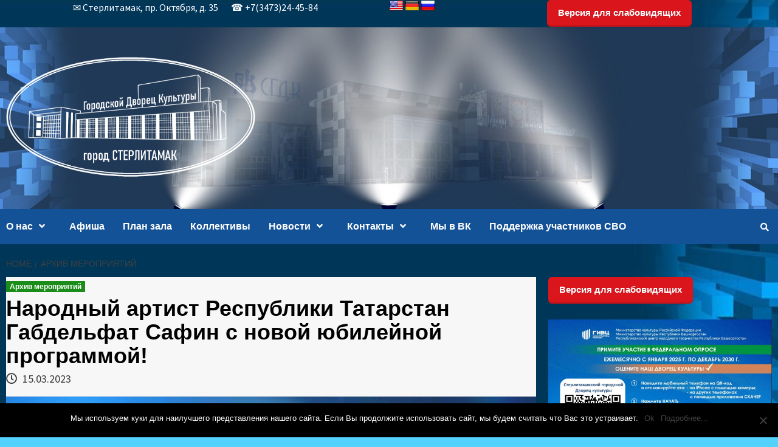

--- FILE ---
content_type: text/html; charset=UTF-8
request_url: https://xn----8sbajfhvnfgn8bloe.xn--p1ai/activity/%D0%BD%D0%B0%D1%80%D0%BE%D0%B4%D0%BD%D1%8B%D0%B9-%D0%B0%D1%80%D1%82%D0%B8%D1%81%D1%82-%D1%80%D0%B5%D1%81%D0%BF%D1%83%D0%B1%D0%BB%D0%B8%D0%BA%D0%B8-%D1%82%D0%B0%D1%82%D0%B0%D1%80%D1%81%D1%82%D0%B0/
body_size: 18063
content:
<!doctype html>
<html dir="ltr" lang="ru-RU" id="html" prefix="og: https://ogp.me/ns#">
<head>
    <meta charset="UTF-8">
    <meta name="viewport" content="width=device-width, initial-scale=1">
    <link rel="profile" href="https://gmpg.org/xfn/11">

    <title>Народный артист Республики Татарстан Габдельфат Сафин с новой юбилейной программой! | Стерлитамакский ГДК</title>

		<!-- All in One SEO 4.6.0 - aioseo.com -->
		<meta name="robots" content="max-image-preview:large" />
		<link rel="canonical" href="https://xn----8sbajfhvnfgn8bloe.xn--p1ai/activity/%d0%bd%d0%b0%d1%80%d0%be%d0%b4%d0%bd%d1%8b%d0%b9-%d0%b0%d1%80%d1%82%d0%b8%d1%81%d1%82-%d1%80%d0%b5%d1%81%d0%bf%d1%83%d0%b1%d0%bb%d0%b8%d0%ba%d0%b8-%d1%82%d0%b0%d1%82%d0%b0%d1%80%d1%81%d1%82%d0%b0/" />
		<meta name="generator" content="All in One SEO (AIOSEO) 4.6.0" />
		<meta property="og:locale" content="ru_RU" />
		<meta property="og:site_name" content="Стерлитамакский ГДК | Городской дворец культуры городского округа город Стерлитамака" />
		<meta property="og:type" content="article" />
		<meta property="og:title" content="Народный артист Республики Татарстан Габдельфат Сафин с новой юбилейной программой! | Стерлитамакский ГДК" />
		<meta property="og:url" content="https://xn----8sbajfhvnfgn8bloe.xn--p1ai/activity/%d0%bd%d0%b0%d1%80%d0%be%d0%b4%d0%bd%d1%8b%d0%b9-%d0%b0%d1%80%d1%82%d0%b8%d1%81%d1%82-%d1%80%d0%b5%d1%81%d0%bf%d1%83%d0%b1%d0%bb%d0%b8%d0%ba%d0%b8-%d1%82%d0%b0%d1%82%d0%b0%d1%80%d1%81%d1%82%d0%b0/" />
		<meta property="og:image" content="https://xn----8sbajfhvnfgn8bloe.xn--p1ai/wp-content/uploads/2024/09/logotip-gdkbelyj-1.png" />
		<meta property="og:image:secure_url" content="https://xn----8sbajfhvnfgn8bloe.xn--p1ai/wp-content/uploads/2024/09/logotip-gdkbelyj-1.png" />
		<meta property="article:published_time" content="2023-03-15T07:32:29+00:00" />
		<meta property="article:modified_time" content="2023-03-15T07:33:56+00:00" />
		<meta name="twitter:card" content="summary" />
		<meta name="twitter:title" content="Народный артист Республики Татарстан Габдельфат Сафин с новой юбилейной программой! | Стерлитамакский ГДК" />
		<meta name="twitter:image" content="https://xn----8sbajfhvnfgn8bloe.xn--p1ai/wp-content/uploads/2024/09/logotip-gdkbelyj-1.png" />
		<script type="application/ld+json" class="aioseo-schema">
			{"@context":"https:\/\/schema.org","@graph":[{"@type":"Article","@id":"https:\/\/xn----8sbajfhvnfgn8bloe.xn--p1ai\/activity\/%d0%bd%d0%b0%d1%80%d0%be%d0%b4%d0%bd%d1%8b%d0%b9-%d0%b0%d1%80%d1%82%d0%b8%d1%81%d1%82-%d1%80%d0%b5%d1%81%d0%bf%d1%83%d0%b1%d0%bb%d0%b8%d0%ba%d0%b8-%d1%82%d0%b0%d1%82%d0%b0%d1%80%d1%81%d1%82%d0%b0\/#article","name":"\u041d\u0430\u0440\u043e\u0434\u043d\u044b\u0439 \u0430\u0440\u0442\u0438\u0441\u0442 \u0420\u0435\u0441\u043f\u0443\u0431\u043b\u0438\u043a\u0438 \u0422\u0430\u0442\u0430\u0440\u0441\u0442\u0430\u043d \u0413\u0430\u0431\u0434\u0435\u043b\u044c\u0444\u0430\u0442 \u0421\u0430\u0444\u0438\u043d \u0441 \u043d\u043e\u0432\u043e\u0439 \u044e\u0431\u0438\u043b\u0435\u0439\u043d\u043e\u0439 \u043f\u0440\u043e\u0433\u0440\u0430\u043c\u043c\u043e\u0439! | \u0421\u0442\u0435\u0440\u043b\u0438\u0442\u0430\u043c\u0430\u043a\u0441\u043a\u0438\u0439 \u0413\u0414\u041a","headline":"\u041d\u0430\u0440\u043e\u0434\u043d\u044b\u0439 \u0430\u0440\u0442\u0438\u0441\u0442 \u0420\u0435\u0441\u043f\u0443\u0431\u043b\u0438\u043a\u0438 \u0422\u0430\u0442\u0430\u0440\u0441\u0442\u0430\u043d \u0413\u0430\u0431\u0434\u0435\u043b\u044c\u0444\u0430\u0442 \u0421\u0430\u0444\u0438\u043d \u0441 \u043d\u043e\u0432\u043e\u0439 \u044e\u0431\u0438\u043b\u0435\u0439\u043d\u043e\u0439 \u043f\u0440\u043e\u0433\u0440\u0430\u043c\u043c\u043e\u0439!","author":{"@id":"https:\/\/xn----8sbajfhvnfgn8bloe.xn--p1ai\/author\/strgdkroot\/#author"},"publisher":{"@id":"https:\/\/xn----8sbajfhvnfgn8bloe.xn--p1ai\/#organization"},"image":{"@type":"ImageObject","url":"https:\/\/xn----8sbajfhvnfgn8bloe.xn--p1ai\/wp-content\/uploads\/2023\/03\/\u0411\u0435\u0437-\u0438\u043c\u0435\u043d\u0438-1.jpg","width":1206,"height":675},"datePublished":"2023-03-15T12:32:29+05:00","dateModified":"2023-03-15T12:33:56+05:00","inLanguage":"ru-RU","mainEntityOfPage":{"@id":"https:\/\/xn----8sbajfhvnfgn8bloe.xn--p1ai\/activity\/%d0%bd%d0%b0%d1%80%d0%be%d0%b4%d0%bd%d1%8b%d0%b9-%d0%b0%d1%80%d1%82%d0%b8%d1%81%d1%82-%d1%80%d0%b5%d1%81%d0%bf%d1%83%d0%b1%d0%bb%d0%b8%d0%ba%d0%b8-%d1%82%d0%b0%d1%82%d0%b0%d1%80%d1%81%d1%82%d0%b0\/#webpage"},"isPartOf":{"@id":"https:\/\/xn----8sbajfhvnfgn8bloe.xn--p1ai\/activity\/%d0%bd%d0%b0%d1%80%d0%be%d0%b4%d0%bd%d1%8b%d0%b9-%d0%b0%d1%80%d1%82%d0%b8%d1%81%d1%82-%d1%80%d0%b5%d1%81%d0%bf%d1%83%d0%b1%d0%bb%d0%b8%d0%ba%d0%b8-%d1%82%d0%b0%d1%82%d0%b0%d1%80%d1%81%d1%82%d0%b0\/#webpage"},"articleSection":"\u0410\u0440\u0445\u0438\u0432 \u043c\u0435\u0440\u043e\u043f\u0440\u0438\u044f\u0442\u0438\u0439"},{"@type":"BreadcrumbList","@id":"https:\/\/xn----8sbajfhvnfgn8bloe.xn--p1ai\/activity\/%d0%bd%d0%b0%d1%80%d0%be%d0%b4%d0%bd%d1%8b%d0%b9-%d0%b0%d1%80%d1%82%d0%b8%d1%81%d1%82-%d1%80%d0%b5%d1%81%d0%bf%d1%83%d0%b1%d0%bb%d0%b8%d0%ba%d0%b8-%d1%82%d0%b0%d1%82%d0%b0%d1%80%d1%81%d1%82%d0%b0\/#breadcrumblist","itemListElement":[{"@type":"ListItem","@id":"https:\/\/xn----8sbajfhvnfgn8bloe.xn--p1ai\/#listItem","position":1,"name":"\u0413\u043b\u0430\u0432\u043d\u0430\u044f \u0441\u0442\u0440\u0430\u043d\u0438\u0446\u0430","item":"https:\/\/xn----8sbajfhvnfgn8bloe.xn--p1ai\/","nextItem":"https:\/\/xn----8sbajfhvnfgn8bloe.xn--p1ai\/category\/activity\/#listItem"},{"@type":"ListItem","@id":"https:\/\/xn----8sbajfhvnfgn8bloe.xn--p1ai\/category\/activity\/#listItem","position":2,"name":"\u0410\u0440\u0445\u0438\u0432 \u043c\u0435\u0440\u043e\u043f\u0440\u0438\u044f\u0442\u0438\u0439","item":"https:\/\/xn----8sbajfhvnfgn8bloe.xn--p1ai\/category\/activity\/","nextItem":"https:\/\/xn----8sbajfhvnfgn8bloe.xn--p1ai\/activity\/%d0%bd%d0%b0%d1%80%d0%be%d0%b4%d0%bd%d1%8b%d0%b9-%d0%b0%d1%80%d1%82%d0%b8%d1%81%d1%82-%d1%80%d0%b5%d1%81%d0%bf%d1%83%d0%b1%d0%bb%d0%b8%d0%ba%d0%b8-%d1%82%d0%b0%d1%82%d0%b0%d1%80%d1%81%d1%82%d0%b0\/#listItem","previousItem":"https:\/\/xn----8sbajfhvnfgn8bloe.xn--p1ai\/#listItem"},{"@type":"ListItem","@id":"https:\/\/xn----8sbajfhvnfgn8bloe.xn--p1ai\/activity\/%d0%bd%d0%b0%d1%80%d0%be%d0%b4%d0%bd%d1%8b%d0%b9-%d0%b0%d1%80%d1%82%d0%b8%d1%81%d1%82-%d1%80%d0%b5%d1%81%d0%bf%d1%83%d0%b1%d0%bb%d0%b8%d0%ba%d0%b8-%d1%82%d0%b0%d1%82%d0%b0%d1%80%d1%81%d1%82%d0%b0\/#listItem","position":3,"name":"\u041d\u0430\u0440\u043e\u0434\u043d\u044b\u0439 \u0430\u0440\u0442\u0438\u0441\u0442 \u0420\u0435\u0441\u043f\u0443\u0431\u043b\u0438\u043a\u0438 \u0422\u0430\u0442\u0430\u0440\u0441\u0442\u0430\u043d \u0413\u0430\u0431\u0434\u0435\u043b\u044c\u0444\u0430\u0442 \u0421\u0430\u0444\u0438\u043d \u0441 \u043d\u043e\u0432\u043e\u0439 \u044e\u0431\u0438\u043b\u0435\u0439\u043d\u043e\u0439 \u043f\u0440\u043e\u0433\u0440\u0430\u043c\u043c\u043e\u0439!","previousItem":"https:\/\/xn----8sbajfhvnfgn8bloe.xn--p1ai\/category\/activity\/#listItem"}]},{"@type":"Organization","@id":"https:\/\/xn----8sbajfhvnfgn8bloe.xn--p1ai\/#organization","name":"\u0421\u0442\u0435\u0440\u043b\u0438\u0442\u0430\u043c\u0430\u043a\u0441\u043a\u0438\u0439 \u0413\u0414\u041a","url":"https:\/\/xn----8sbajfhvnfgn8bloe.xn--p1ai\/","logo":{"@type":"ImageObject","url":"https:\/\/xn----8sbajfhvnfgn8bloe.xn--p1ai\/wp-content\/uploads\/2024\/09\/logotip-gdkbelyj-1.png","@id":"https:\/\/xn----8sbajfhvnfgn8bloe.xn--p1ai\/activity\/%d0%bd%d0%b0%d1%80%d0%be%d0%b4%d0%bd%d1%8b%d0%b9-%d0%b0%d1%80%d1%82%d0%b8%d1%81%d1%82-%d1%80%d0%b5%d1%81%d0%bf%d1%83%d0%b1%d0%bb%d0%b8%d0%ba%d0%b8-%d1%82%d0%b0%d1%82%d0%b0%d1%80%d1%81%d1%82%d0%b0\/#organizationLogo","width":1101,"height":560},"image":{"@id":"https:\/\/xn----8sbajfhvnfgn8bloe.xn--p1ai\/activity\/%d0%bd%d0%b0%d1%80%d0%be%d0%b4%d0%bd%d1%8b%d0%b9-%d0%b0%d1%80%d1%82%d0%b8%d1%81%d1%82-%d1%80%d0%b5%d1%81%d0%bf%d1%83%d0%b1%d0%bb%d0%b8%d0%ba%d0%b8-%d1%82%d0%b0%d1%82%d0%b0%d1%80%d1%81%d1%82%d0%b0\/#organizationLogo"}},{"@type":"Person","@id":"https:\/\/xn----8sbajfhvnfgn8bloe.xn--p1ai\/author\/strgdkroot\/#author","url":"https:\/\/xn----8sbajfhvnfgn8bloe.xn--p1ai\/author\/strgdkroot\/","name":"strgdkroot"},{"@type":"WebPage","@id":"https:\/\/xn----8sbajfhvnfgn8bloe.xn--p1ai\/activity\/%d0%bd%d0%b0%d1%80%d0%be%d0%b4%d0%bd%d1%8b%d0%b9-%d0%b0%d1%80%d1%82%d0%b8%d1%81%d1%82-%d1%80%d0%b5%d1%81%d0%bf%d1%83%d0%b1%d0%bb%d0%b8%d0%ba%d0%b8-%d1%82%d0%b0%d1%82%d0%b0%d1%80%d1%81%d1%82%d0%b0\/#webpage","url":"https:\/\/xn----8sbajfhvnfgn8bloe.xn--p1ai\/activity\/%d0%bd%d0%b0%d1%80%d0%be%d0%b4%d0%bd%d1%8b%d0%b9-%d0%b0%d1%80%d1%82%d0%b8%d1%81%d1%82-%d1%80%d0%b5%d1%81%d0%bf%d1%83%d0%b1%d0%bb%d0%b8%d0%ba%d0%b8-%d1%82%d0%b0%d1%82%d0%b0%d1%80%d1%81%d1%82%d0%b0\/","name":"\u041d\u0430\u0440\u043e\u0434\u043d\u044b\u0439 \u0430\u0440\u0442\u0438\u0441\u0442 \u0420\u0435\u0441\u043f\u0443\u0431\u043b\u0438\u043a\u0438 \u0422\u0430\u0442\u0430\u0440\u0441\u0442\u0430\u043d \u0413\u0430\u0431\u0434\u0435\u043b\u044c\u0444\u0430\u0442 \u0421\u0430\u0444\u0438\u043d \u0441 \u043d\u043e\u0432\u043e\u0439 \u044e\u0431\u0438\u043b\u0435\u0439\u043d\u043e\u0439 \u043f\u0440\u043e\u0433\u0440\u0430\u043c\u043c\u043e\u0439! | \u0421\u0442\u0435\u0440\u043b\u0438\u0442\u0430\u043c\u0430\u043a\u0441\u043a\u0438\u0439 \u0413\u0414\u041a","inLanguage":"ru-RU","isPartOf":{"@id":"https:\/\/xn----8sbajfhvnfgn8bloe.xn--p1ai\/#website"},"breadcrumb":{"@id":"https:\/\/xn----8sbajfhvnfgn8bloe.xn--p1ai\/activity\/%d0%bd%d0%b0%d1%80%d0%be%d0%b4%d0%bd%d1%8b%d0%b9-%d0%b0%d1%80%d1%82%d0%b8%d1%81%d1%82-%d1%80%d0%b5%d1%81%d0%bf%d1%83%d0%b1%d0%bb%d0%b8%d0%ba%d0%b8-%d1%82%d0%b0%d1%82%d0%b0%d1%80%d1%81%d1%82%d0%b0\/#breadcrumblist"},"author":{"@id":"https:\/\/xn----8sbajfhvnfgn8bloe.xn--p1ai\/author\/strgdkroot\/#author"},"creator":{"@id":"https:\/\/xn----8sbajfhvnfgn8bloe.xn--p1ai\/author\/strgdkroot\/#author"},"image":{"@type":"ImageObject","url":"https:\/\/xn----8sbajfhvnfgn8bloe.xn--p1ai\/wp-content\/uploads\/2023\/03\/\u0411\u0435\u0437-\u0438\u043c\u0435\u043d\u0438-1.jpg","@id":"https:\/\/xn----8sbajfhvnfgn8bloe.xn--p1ai\/activity\/%d0%bd%d0%b0%d1%80%d0%be%d0%b4%d0%bd%d1%8b%d0%b9-%d0%b0%d1%80%d1%82%d0%b8%d1%81%d1%82-%d1%80%d0%b5%d1%81%d0%bf%d1%83%d0%b1%d0%bb%d0%b8%d0%ba%d0%b8-%d1%82%d0%b0%d1%82%d0%b0%d1%80%d1%81%d1%82%d0%b0\/#mainImage","width":1206,"height":675},"primaryImageOfPage":{"@id":"https:\/\/xn----8sbajfhvnfgn8bloe.xn--p1ai\/activity\/%d0%bd%d0%b0%d1%80%d0%be%d0%b4%d0%bd%d1%8b%d0%b9-%d0%b0%d1%80%d1%82%d0%b8%d1%81%d1%82-%d1%80%d0%b5%d1%81%d0%bf%d1%83%d0%b1%d0%bb%d0%b8%d0%ba%d0%b8-%d1%82%d0%b0%d1%82%d0%b0%d1%80%d1%81%d1%82%d0%b0\/#mainImage"},"datePublished":"2023-03-15T12:32:29+05:00","dateModified":"2023-03-15T12:33:56+05:00"},{"@type":"WebSite","@id":"https:\/\/xn----8sbajfhvnfgn8bloe.xn--p1ai\/#website","url":"https:\/\/xn----8sbajfhvnfgn8bloe.xn--p1ai\/","name":"\u0421\u0442\u0435\u0440\u043b\u0438\u0442\u0430\u043c\u0430\u043a\u0441\u043a\u0438\u0439 \u0413\u0414\u041a","description":"\u0413\u043e\u0440\u043e\u0434\u0441\u043a\u043e\u0439 \u0434\u0432\u043e\u0440\u0435\u0446 \u043a\u0443\u043b\u044c\u0442\u0443\u0440\u044b \u0433\u043e\u0440\u043e\u0434\u0441\u043a\u043e\u0433\u043e \u043e\u043a\u0440\u0443\u0433\u0430 \u0433\u043e\u0440\u043e\u0434 \u0421\u0442\u0435\u0440\u043b\u0438\u0442\u0430\u043c\u0430\u043a\u0430","inLanguage":"ru-RU","publisher":{"@id":"https:\/\/xn----8sbajfhvnfgn8bloe.xn--p1ai\/#organization"}}]}
		</script>
		<!-- All in One SEO -->

<link rel='dns-prefetch' href='//translate.google.com' />
<link rel='dns-prefetch' href='//fonts.googleapis.com' />
<link rel="alternate" type="application/rss+xml" title="Стерлитамакский ГДК &raquo; Лента" href="https://xn----8sbajfhvnfgn8bloe.xn--p1ai/feed/" />
<link rel="alternate" type="application/rss+xml" title="Стерлитамакский ГДК &raquo; Лента комментариев" href="https://xn----8sbajfhvnfgn8bloe.xn--p1ai/comments/feed/" />
<script type="text/javascript">
/* <![CDATA[ */
window._wpemojiSettings = {"baseUrl":"https:\/\/s.w.org\/images\/core\/emoji\/15.0.3\/72x72\/","ext":".png","svgUrl":"https:\/\/s.w.org\/images\/core\/emoji\/15.0.3\/svg\/","svgExt":".svg","source":{"concatemoji":"https:\/\/xn----8sbajfhvnfgn8bloe.xn--p1ai\/wp-includes\/js\/wp-emoji-release.min.js?ver=6.5.7"}};
/*! This file is auto-generated */
!function(i,n){var o,s,e;function c(e){try{var t={supportTests:e,timestamp:(new Date).valueOf()};sessionStorage.setItem(o,JSON.stringify(t))}catch(e){}}function p(e,t,n){e.clearRect(0,0,e.canvas.width,e.canvas.height),e.fillText(t,0,0);var t=new Uint32Array(e.getImageData(0,0,e.canvas.width,e.canvas.height).data),r=(e.clearRect(0,0,e.canvas.width,e.canvas.height),e.fillText(n,0,0),new Uint32Array(e.getImageData(0,0,e.canvas.width,e.canvas.height).data));return t.every(function(e,t){return e===r[t]})}function u(e,t,n){switch(t){case"flag":return n(e,"\ud83c\udff3\ufe0f\u200d\u26a7\ufe0f","\ud83c\udff3\ufe0f\u200b\u26a7\ufe0f")?!1:!n(e,"\ud83c\uddfa\ud83c\uddf3","\ud83c\uddfa\u200b\ud83c\uddf3")&&!n(e,"\ud83c\udff4\udb40\udc67\udb40\udc62\udb40\udc65\udb40\udc6e\udb40\udc67\udb40\udc7f","\ud83c\udff4\u200b\udb40\udc67\u200b\udb40\udc62\u200b\udb40\udc65\u200b\udb40\udc6e\u200b\udb40\udc67\u200b\udb40\udc7f");case"emoji":return!n(e,"\ud83d\udc26\u200d\u2b1b","\ud83d\udc26\u200b\u2b1b")}return!1}function f(e,t,n){var r="undefined"!=typeof WorkerGlobalScope&&self instanceof WorkerGlobalScope?new OffscreenCanvas(300,150):i.createElement("canvas"),a=r.getContext("2d",{willReadFrequently:!0}),o=(a.textBaseline="top",a.font="600 32px Arial",{});return e.forEach(function(e){o[e]=t(a,e,n)}),o}function t(e){var t=i.createElement("script");t.src=e,t.defer=!0,i.head.appendChild(t)}"undefined"!=typeof Promise&&(o="wpEmojiSettingsSupports",s=["flag","emoji"],n.supports={everything:!0,everythingExceptFlag:!0},e=new Promise(function(e){i.addEventListener("DOMContentLoaded",e,{once:!0})}),new Promise(function(t){var n=function(){try{var e=JSON.parse(sessionStorage.getItem(o));if("object"==typeof e&&"number"==typeof e.timestamp&&(new Date).valueOf()<e.timestamp+604800&&"object"==typeof e.supportTests)return e.supportTests}catch(e){}return null}();if(!n){if("undefined"!=typeof Worker&&"undefined"!=typeof OffscreenCanvas&&"undefined"!=typeof URL&&URL.createObjectURL&&"undefined"!=typeof Blob)try{var e="postMessage("+f.toString()+"("+[JSON.stringify(s),u.toString(),p.toString()].join(",")+"));",r=new Blob([e],{type:"text/javascript"}),a=new Worker(URL.createObjectURL(r),{name:"wpTestEmojiSupports"});return void(a.onmessage=function(e){c(n=e.data),a.terminate(),t(n)})}catch(e){}c(n=f(s,u,p))}t(n)}).then(function(e){for(var t in e)n.supports[t]=e[t],n.supports.everything=n.supports.everything&&n.supports[t],"flag"!==t&&(n.supports.everythingExceptFlag=n.supports.everythingExceptFlag&&n.supports[t]);n.supports.everythingExceptFlag=n.supports.everythingExceptFlag&&!n.supports.flag,n.DOMReady=!1,n.readyCallback=function(){n.DOMReady=!0}}).then(function(){return e}).then(function(){var e;n.supports.everything||(n.readyCallback(),(e=n.source||{}).concatemoji?t(e.concatemoji):e.wpemoji&&e.twemoji&&(t(e.twemoji),t(e.wpemoji)))}))}((window,document),window._wpemojiSettings);
/* ]]> */
</script>
<link rel='stylesheet' id='pt-cv-public-style-css' href='https://xn----8sbajfhvnfgn8bloe.xn--p1ai/wp-content/plugins/content-views-query-and-display-post-page/public/assets/css/cv.css?ver=3.7.0' type='text/css' media='all' />
<style id='wp-emoji-styles-inline-css' type='text/css'>

	img.wp-smiley, img.emoji {
		display: inline !important;
		border: none !important;
		box-shadow: none !important;
		height: 1em !important;
		width: 1em !important;
		margin: 0 0.07em !important;
		vertical-align: -0.1em !important;
		background: none !important;
		padding: 0 !important;
	}
</style>
<link rel='stylesheet' id='wp-block-library-css' href='https://xn----8sbajfhvnfgn8bloe.xn--p1ai/wp-includes/css/dist/block-library/style.min.css?ver=6.5.7' type='text/css' media='all' />
<style id='classic-theme-styles-inline-css' type='text/css'>
/*! This file is auto-generated */
.wp-block-button__link{color:#fff;background-color:#32373c;border-radius:9999px;box-shadow:none;text-decoration:none;padding:calc(.667em + 2px) calc(1.333em + 2px);font-size:1.125em}.wp-block-file__button{background:#32373c;color:#fff;text-decoration:none}
</style>
<style id='global-styles-inline-css' type='text/css'>
body{--wp--preset--color--black: #000000;--wp--preset--color--cyan-bluish-gray: #abb8c3;--wp--preset--color--white: #ffffff;--wp--preset--color--pale-pink: #f78da7;--wp--preset--color--vivid-red: #cf2e2e;--wp--preset--color--luminous-vivid-orange: #ff6900;--wp--preset--color--luminous-vivid-amber: #fcb900;--wp--preset--color--light-green-cyan: #7bdcb5;--wp--preset--color--vivid-green-cyan: #00d084;--wp--preset--color--pale-cyan-blue: #8ed1fc;--wp--preset--color--vivid-cyan-blue: #0693e3;--wp--preset--color--vivid-purple: #9b51e0;--wp--preset--gradient--vivid-cyan-blue-to-vivid-purple: linear-gradient(135deg,rgba(6,147,227,1) 0%,rgb(155,81,224) 100%);--wp--preset--gradient--light-green-cyan-to-vivid-green-cyan: linear-gradient(135deg,rgb(122,220,180) 0%,rgb(0,208,130) 100%);--wp--preset--gradient--luminous-vivid-amber-to-luminous-vivid-orange: linear-gradient(135deg,rgba(252,185,0,1) 0%,rgba(255,105,0,1) 100%);--wp--preset--gradient--luminous-vivid-orange-to-vivid-red: linear-gradient(135deg,rgba(255,105,0,1) 0%,rgb(207,46,46) 100%);--wp--preset--gradient--very-light-gray-to-cyan-bluish-gray: linear-gradient(135deg,rgb(238,238,238) 0%,rgb(169,184,195) 100%);--wp--preset--gradient--cool-to-warm-spectrum: linear-gradient(135deg,rgb(74,234,220) 0%,rgb(151,120,209) 20%,rgb(207,42,186) 40%,rgb(238,44,130) 60%,rgb(251,105,98) 80%,rgb(254,248,76) 100%);--wp--preset--gradient--blush-light-purple: linear-gradient(135deg,rgb(255,206,236) 0%,rgb(152,150,240) 100%);--wp--preset--gradient--blush-bordeaux: linear-gradient(135deg,rgb(254,205,165) 0%,rgb(254,45,45) 50%,rgb(107,0,62) 100%);--wp--preset--gradient--luminous-dusk: linear-gradient(135deg,rgb(255,203,112) 0%,rgb(199,81,192) 50%,rgb(65,88,208) 100%);--wp--preset--gradient--pale-ocean: linear-gradient(135deg,rgb(255,245,203) 0%,rgb(182,227,212) 50%,rgb(51,167,181) 100%);--wp--preset--gradient--electric-grass: linear-gradient(135deg,rgb(202,248,128) 0%,rgb(113,206,126) 100%);--wp--preset--gradient--midnight: linear-gradient(135deg,rgb(2,3,129) 0%,rgb(40,116,252) 100%);--wp--preset--font-size--small: 13px;--wp--preset--font-size--medium: 20px;--wp--preset--font-size--large: 36px;--wp--preset--font-size--x-large: 42px;--wp--preset--spacing--20: 0.44rem;--wp--preset--spacing--30: 0.67rem;--wp--preset--spacing--40: 1rem;--wp--preset--spacing--50: 1.5rem;--wp--preset--spacing--60: 2.25rem;--wp--preset--spacing--70: 3.38rem;--wp--preset--spacing--80: 5.06rem;--wp--preset--shadow--natural: 6px 6px 9px rgba(0, 0, 0, 0.2);--wp--preset--shadow--deep: 12px 12px 50px rgba(0, 0, 0, 0.4);--wp--preset--shadow--sharp: 6px 6px 0px rgba(0, 0, 0, 0.2);--wp--preset--shadow--outlined: 6px 6px 0px -3px rgba(255, 255, 255, 1), 6px 6px rgba(0, 0, 0, 1);--wp--preset--shadow--crisp: 6px 6px 0px rgba(0, 0, 0, 1);}:where(.is-layout-flex){gap: 0.5em;}:where(.is-layout-grid){gap: 0.5em;}body .is-layout-flex{display: flex;}body .is-layout-flex{flex-wrap: wrap;align-items: center;}body .is-layout-flex > *{margin: 0;}body .is-layout-grid{display: grid;}body .is-layout-grid > *{margin: 0;}:where(.wp-block-columns.is-layout-flex){gap: 2em;}:where(.wp-block-columns.is-layout-grid){gap: 2em;}:where(.wp-block-post-template.is-layout-flex){gap: 1.25em;}:where(.wp-block-post-template.is-layout-grid){gap: 1.25em;}.has-black-color{color: var(--wp--preset--color--black) !important;}.has-cyan-bluish-gray-color{color: var(--wp--preset--color--cyan-bluish-gray) !important;}.has-white-color{color: var(--wp--preset--color--white) !important;}.has-pale-pink-color{color: var(--wp--preset--color--pale-pink) !important;}.has-vivid-red-color{color: var(--wp--preset--color--vivid-red) !important;}.has-luminous-vivid-orange-color{color: var(--wp--preset--color--luminous-vivid-orange) !important;}.has-luminous-vivid-amber-color{color: var(--wp--preset--color--luminous-vivid-amber) !important;}.has-light-green-cyan-color{color: var(--wp--preset--color--light-green-cyan) !important;}.has-vivid-green-cyan-color{color: var(--wp--preset--color--vivid-green-cyan) !important;}.has-pale-cyan-blue-color{color: var(--wp--preset--color--pale-cyan-blue) !important;}.has-vivid-cyan-blue-color{color: var(--wp--preset--color--vivid-cyan-blue) !important;}.has-vivid-purple-color{color: var(--wp--preset--color--vivid-purple) !important;}.has-black-background-color{background-color: var(--wp--preset--color--black) !important;}.has-cyan-bluish-gray-background-color{background-color: var(--wp--preset--color--cyan-bluish-gray) !important;}.has-white-background-color{background-color: var(--wp--preset--color--white) !important;}.has-pale-pink-background-color{background-color: var(--wp--preset--color--pale-pink) !important;}.has-vivid-red-background-color{background-color: var(--wp--preset--color--vivid-red) !important;}.has-luminous-vivid-orange-background-color{background-color: var(--wp--preset--color--luminous-vivid-orange) !important;}.has-luminous-vivid-amber-background-color{background-color: var(--wp--preset--color--luminous-vivid-amber) !important;}.has-light-green-cyan-background-color{background-color: var(--wp--preset--color--light-green-cyan) !important;}.has-vivid-green-cyan-background-color{background-color: var(--wp--preset--color--vivid-green-cyan) !important;}.has-pale-cyan-blue-background-color{background-color: var(--wp--preset--color--pale-cyan-blue) !important;}.has-vivid-cyan-blue-background-color{background-color: var(--wp--preset--color--vivid-cyan-blue) !important;}.has-vivid-purple-background-color{background-color: var(--wp--preset--color--vivid-purple) !important;}.has-black-border-color{border-color: var(--wp--preset--color--black) !important;}.has-cyan-bluish-gray-border-color{border-color: var(--wp--preset--color--cyan-bluish-gray) !important;}.has-white-border-color{border-color: var(--wp--preset--color--white) !important;}.has-pale-pink-border-color{border-color: var(--wp--preset--color--pale-pink) !important;}.has-vivid-red-border-color{border-color: var(--wp--preset--color--vivid-red) !important;}.has-luminous-vivid-orange-border-color{border-color: var(--wp--preset--color--luminous-vivid-orange) !important;}.has-luminous-vivid-amber-border-color{border-color: var(--wp--preset--color--luminous-vivid-amber) !important;}.has-light-green-cyan-border-color{border-color: var(--wp--preset--color--light-green-cyan) !important;}.has-vivid-green-cyan-border-color{border-color: var(--wp--preset--color--vivid-green-cyan) !important;}.has-pale-cyan-blue-border-color{border-color: var(--wp--preset--color--pale-cyan-blue) !important;}.has-vivid-cyan-blue-border-color{border-color: var(--wp--preset--color--vivid-cyan-blue) !important;}.has-vivid-purple-border-color{border-color: var(--wp--preset--color--vivid-purple) !important;}.has-vivid-cyan-blue-to-vivid-purple-gradient-background{background: var(--wp--preset--gradient--vivid-cyan-blue-to-vivid-purple) !important;}.has-light-green-cyan-to-vivid-green-cyan-gradient-background{background: var(--wp--preset--gradient--light-green-cyan-to-vivid-green-cyan) !important;}.has-luminous-vivid-amber-to-luminous-vivid-orange-gradient-background{background: var(--wp--preset--gradient--luminous-vivid-amber-to-luminous-vivid-orange) !important;}.has-luminous-vivid-orange-to-vivid-red-gradient-background{background: var(--wp--preset--gradient--luminous-vivid-orange-to-vivid-red) !important;}.has-very-light-gray-to-cyan-bluish-gray-gradient-background{background: var(--wp--preset--gradient--very-light-gray-to-cyan-bluish-gray) !important;}.has-cool-to-warm-spectrum-gradient-background{background: var(--wp--preset--gradient--cool-to-warm-spectrum) !important;}.has-blush-light-purple-gradient-background{background: var(--wp--preset--gradient--blush-light-purple) !important;}.has-blush-bordeaux-gradient-background{background: var(--wp--preset--gradient--blush-bordeaux) !important;}.has-luminous-dusk-gradient-background{background: var(--wp--preset--gradient--luminous-dusk) !important;}.has-pale-ocean-gradient-background{background: var(--wp--preset--gradient--pale-ocean) !important;}.has-electric-grass-gradient-background{background: var(--wp--preset--gradient--electric-grass) !important;}.has-midnight-gradient-background{background: var(--wp--preset--gradient--midnight) !important;}.has-small-font-size{font-size: var(--wp--preset--font-size--small) !important;}.has-medium-font-size{font-size: var(--wp--preset--font-size--medium) !important;}.has-large-font-size{font-size: var(--wp--preset--font-size--large) !important;}.has-x-large-font-size{font-size: var(--wp--preset--font-size--x-large) !important;}
.wp-block-navigation a:where(:not(.wp-element-button)){color: inherit;}
:where(.wp-block-post-template.is-layout-flex){gap: 1.25em;}:where(.wp-block-post-template.is-layout-grid){gap: 1.25em;}
:where(.wp-block-columns.is-layout-flex){gap: 2em;}:where(.wp-block-columns.is-layout-grid){gap: 2em;}
.wp-block-pullquote{font-size: 1.5em;line-height: 1.6;}
</style>
<link rel='stylesheet' id='arve-main-css' href='https://xn----8sbajfhvnfgn8bloe.xn--p1ai/wp-content/plugins/advanced-responsive-video-embedder/build/main.css?ver=65e39613de04e27403b1' type='text/css' media='all' />
<link rel='stylesheet' id='bbspoiler-css' href='https://xn----8sbajfhvnfgn8bloe.xn--p1ai/wp-content/plugins/bbspoiler/inc/bbspoiler.css?ver=6.5.7' type='text/css' media='all' />
<link rel='stylesheet' id='cforms2-css' href='https://xn----8sbajfhvnfgn8bloe.xn--p1ai/wp-content/plugins/cforms2/styling/cforms2012.css?ver=15.0.6' type='text/css' media='all' />
<link rel='stylesheet' id='css-style-css' href='https://xn----8sbajfhvnfgn8bloe.xn--p1ai/wp-content/plugins/comfortable-reading/css/custom.css?ver=6.5.7' type='text/css' media='all' />
<link rel='stylesheet' id='contact-form-7-css' href='https://xn----8sbajfhvnfgn8bloe.xn--p1ai/wp-content/plugins/contact-form-7/includes/css/styles.css?ver=5.9.3' type='text/css' media='all' />
<style id='contact-form-7-inline-css' type='text/css'>
.wpcf7 .wpcf7-recaptcha iframe {margin-bottom: 0;}.wpcf7 .wpcf7-recaptcha[data-align="center"] > div {margin: 0 auto;}.wpcf7 .wpcf7-recaptcha[data-align="right"] > div {margin: 0 0 0 auto;}
</style>
<link rel='stylesheet' id='cookie-notice-front-css' href='https://xn----8sbajfhvnfgn8bloe.xn--p1ai/wp-content/plugins/cookie-notice/css/front.min.css?ver=2.4.16' type='text/css' media='all' />
<link rel='stylesheet' id='google-language-translator-css' href='https://xn----8sbajfhvnfgn8bloe.xn--p1ai/wp-content/plugins/google-language-translator/css/style.css?ver=6.0.20' type='text/css' media='' />
<link rel='stylesheet' id='dcjq-mega-menu-css' href='https://xn----8sbajfhvnfgn8bloe.xn--p1ai/wp-content/plugins/jquery-mega-menu/css/dcjq-mega-menu.css?ver=6.5.7' type='text/css' media='all' />
<link rel='stylesheet' id='lswssp-public-css-css' href='https://xn----8sbajfhvnfgn8bloe.xn--p1ai/wp-content/plugins/logo-showcase-with-slick-slider/assets/css/lswss-public.css?ver=3.2.6' type='text/css' media='all' />
<link rel='stylesheet' id='uacf7-frontend-style-css' href='https://xn----8sbajfhvnfgn8bloe.xn--p1ai/wp-content/plugins/ultimate-addons-for-contact-form-7/assets/css/uacf7-frontend.css?ver=6.5.7' type='text/css' media='all' />
<link rel='stylesheet' id='uacf7-fontawesome-4-css' href='https://xn----8sbajfhvnfgn8bloe.xn--p1ai/wp-content/plugins/ultimate-addons-for-contact-form-7/assets/admin/libs/font-awesome/fontawesome4/css/font-awesome.min.css?ver=1.0.0' type='text/css' media='all' />
<link rel='stylesheet' id='uacf7-fontawesome-5-css' href='https://xn----8sbajfhvnfgn8bloe.xn--p1ai/wp-content/plugins/ultimate-addons-for-contact-form-7/assets/admin/libs/font-awesome/fontawesome5/css/all.min.css?ver=1.0.0' type='text/css' media='all' />
<link rel='stylesheet' id='uacf7-fontawesome-6-css' href='https://xn----8sbajfhvnfgn8bloe.xn--p1ai/wp-content/plugins/ultimate-addons-for-contact-form-7/assets/admin/libs/font-awesome/fontawesome6/css/all.min.css?ver=1.0.0' type='text/css' media='all' />
<link rel='stylesheet' id='uacf7-remixicon-css' href='https://xn----8sbajfhvnfgn8bloe.xn--p1ai/wp-content/plugins/ultimate-addons-for-contact-form-7/assets/admin/libs/remixicon/remixicon.css?ver=1.0.0' type='text/css' media='all' />
<link rel='stylesheet' id='font-awesome-v5-css' href='https://xn----8sbajfhvnfgn8bloe.xn--p1ai/wp-content/themes/covernews/assets/font-awesome-v5/css/fontawesome-all.min.css?ver=6.5.7' type='text/css' media='all' />
<link rel='stylesheet' id='bootstrap-css' href='https://xn----8sbajfhvnfgn8bloe.xn--p1ai/wp-content/themes/covernews/assets/bootstrap/css/bootstrap.min.css?ver=6.5.7' type='text/css' media='all' />
<link rel='stylesheet' id='slick-css' href='https://xn----8sbajfhvnfgn8bloe.xn--p1ai/wp-content/themes/covernews/assets/slick/css/slick.min.css?ver=6.5.7' type='text/css' media='all' />
<link rel='stylesheet' id='covernews-google-fonts-css' href='https://fonts.googleapis.com/css?family=Source%20Sans%20Pro:400,400i,700,700i|Lato:400,300,400italic,900,700&#038;subset=latin,latin-ext' type='text/css' media='all' />
<link rel='stylesheet' id='covernews-style-css' href='https://xn----8sbajfhvnfgn8bloe.xn--p1ai/wp-content/themes/covernews/style.css?ver=6.5.7' type='text/css' media='all' />
<script type="text/javascript" src="https://xn----8sbajfhvnfgn8bloe.xn--p1ai/wp-includes/js/jquery/jquery.min.js?ver=3.7.1" id="jquery-core-js"></script>
<script type="text/javascript" src="https://xn----8sbajfhvnfgn8bloe.xn--p1ai/wp-includes/js/jquery/jquery-migrate.min.js?ver=3.4.1" id="jquery-migrate-js"></script>
<script type="text/javascript" id="bbspoiler-js-extra">
/* <![CDATA[ */
var title = {"unfolded":"\u0420\u0430\u0437\u0432\u0435\u0440\u043d\u0443\u0442\u044c","folded":"\u0421\u0432\u0435\u0440\u043d\u0443\u0442\u044c"};
/* ]]> */
</script>
<script type="text/javascript" src="https://xn----8sbajfhvnfgn8bloe.xn--p1ai/wp-content/plugins/bbspoiler/inc/bbspoiler.js?ver=6.5.7" id="bbspoiler-js"></script>
<script type="text/javascript" id="cforms2-js-extra">
/* <![CDATA[ */
var cforms2_ajax = {"url":"https:\/\/xn----8sbajfhvnfgn8bloe.xn--p1ai\/wp-admin\/admin-ajax.php","nonces":{"submitcform":"17a9ea7d3c"}};
/* ]]> */
</script>
<script type="text/javascript" src="https://xn----8sbajfhvnfgn8bloe.xn--p1ai/wp-content/plugins/cforms2/js/cforms.js?ver=15.0.6" id="cforms2-js"></script>
<script type="text/javascript" src="https://xn----8sbajfhvnfgn8bloe.xn--p1ai/wp-content/plugins/jquery-mega-menu/js/jquery.dcmegamenu.1.3.4.min.js?ver=6.5.7" id="dcjqmegamenu-js"></script>
<link rel="https://api.w.org/" href="https://xn----8sbajfhvnfgn8bloe.xn--p1ai/wp-json/" /><link rel="alternate" type="application/json" href="https://xn----8sbajfhvnfgn8bloe.xn--p1ai/wp-json/wp/v2/posts/6456" /><link rel="EditURI" type="application/rsd+xml" title="RSD" href="https://xn----8sbajfhvnfgn8bloe.xn--p1ai/xmlrpc.php?rsd" />
<meta name="generator" content="WordPress 6.5.7" />
<link rel='shortlink' href='https://xn----8sbajfhvnfgn8bloe.xn--p1ai/?p=6456' />
<link rel="alternate" type="application/json+oembed" href="https://xn----8sbajfhvnfgn8bloe.xn--p1ai/wp-json/oembed/1.0/embed?url=https%3A%2F%2Fxn----8sbajfhvnfgn8bloe.xn--p1ai%2Factivity%2F%25d0%25bd%25d0%25b0%25d1%2580%25d0%25be%25d0%25b4%25d0%25bd%25d1%258b%25d0%25b9-%25d0%25b0%25d1%2580%25d1%2582%25d0%25b8%25d1%2581%25d1%2582-%25d1%2580%25d0%25b5%25d1%2581%25d0%25bf%25d1%2583%25d0%25b1%25d0%25bb%25d0%25b8%25d0%25ba%25d0%25b8-%25d1%2582%25d0%25b0%25d1%2582%25d0%25b0%25d1%2580%25d1%2581%25d1%2582%25d0%25b0%2F" />
<link rel="alternate" type="text/xml+oembed" href="https://xn----8sbajfhvnfgn8bloe.xn--p1ai/wp-json/oembed/1.0/embed?url=https%3A%2F%2Fxn----8sbajfhvnfgn8bloe.xn--p1ai%2Factivity%2F%25d0%25bd%25d0%25b0%25d1%2580%25d0%25be%25d0%25b4%25d0%25bd%25d1%258b%25d0%25b9-%25d0%25b0%25d1%2580%25d1%2582%25d0%25b8%25d1%2581%25d1%2582-%25d1%2580%25d0%25b5%25d1%2581%25d0%25bf%25d1%2583%25d0%25b1%25d0%25bb%25d0%25b8%25d0%25ba%25d0%25b8-%25d1%2582%25d0%25b0%25d1%2582%25d0%25b0%25d1%2580%25d1%2581%25d1%2582%25d0%25b0%2F&#038;format=xml" />
<script> jQuery( document ).ready( function() {
				jQuery('#cr_version_link').specialVersion({'base-style' : '/wp-content/plugins/comfortable-reading/css/styles.css'}); 
			}); </script><script> jQuery( document ).ready( function() {
				jQuery('.cr').specialVersion({'base-style' : '/wp-content/plugins/comfortable-reading/css/styles.css'}); 
			}); </script><style>.goog-te-gadget{margin-top:2px!important;}p.hello{font-size:12px;color:#666;}div.skiptranslate.goog-te-gadget{display:inline!important;}#google_language_translator{clear:both;}#flags{width:165px;}#flags a{display:inline-block;margin-right:2px;}#google_language_translator a{display:none!important;}div.skiptranslate.goog-te-gadget{display:inline!important;}.goog-te-gadget{color:transparent!important;}.goog-te-gadget{font-size:0px!important;}.goog-branding{display:none;}.goog-tooltip{display: none!important;}.goog-tooltip:hover{display: none!important;}.goog-text-highlight{background-color:transparent!important;border:none!important;box-shadow:none!important;}#google_language_translator{display:none;}#google_language_translator select.goog-te-combo{color:#32373c;}div.skiptranslate{display:none!important;}body{top:0px!important;}#goog-gt-{display:none!important;}font font{background-color:transparent!important;box-shadow:none!important;position:initial!important;}#glt-translate-trigger{left:20px;right:auto;}#glt-translate-trigger > span{color:#ffffff;}#glt-translate-trigger{background:#f89406;}</style>        <style type="text/css">
                        body .masthead-banner.data-bg:before {
                background: rgba(0,0,0,0);
            }
                        .site-title,
            .site-description {
                position: absolute;
                clip: rect(1px, 1px, 1px, 1px);
                display: none;
            }

            

        </style>
        <style type="text/css" id="custom-background-css">
body.custom-background { background-color: #53d2fd; background-image: url("https://xn----8sbajfhvnfgn8bloe.xn--p1ai/wp-content/uploads/2024/09/495a3d90-ab9c-4c84-9019-a88c6812f722-1.jpeg"); background-position: right center; background-size: cover; background-repeat: no-repeat; background-attachment: fixed; }
</style>
	<link rel="icon" href="https://xn----8sbajfhvnfgn8bloe.xn--p1ai/wp-content/uploads/2020/03/cropped-Логотип-ГДК-1-32x32.png" sizes="32x32" />
<link rel="icon" href="https://xn----8sbajfhvnfgn8bloe.xn--p1ai/wp-content/uploads/2020/03/cropped-Логотип-ГДК-1-192x192.png" sizes="192x192" />
<link rel="apple-touch-icon" href="https://xn----8sbajfhvnfgn8bloe.xn--p1ai/wp-content/uploads/2020/03/cropped-Логотип-ГДК-1-180x180.png" />
<meta name="msapplication-TileImage" content="https://xn----8sbajfhvnfgn8bloe.xn--p1ai/wp-content/uploads/2020/03/cropped-Логотип-ГДК-1-270x270.png" />
	<script async src="https://culturaltracking.ru/static/js/spxl.js?pixelId=1614" data-pixel-id="1614"></script>
	<meta name="proculture-verification" content="4b17eaf2db352541b0a56b5d197fd58f" />
	
	<!-- Yandex.Metrika counter -->
<script type="text/javascript" >
   (function(m,e,t,r,i,k,a){m[i]=m[i]||function(){(m[i].a=m[i].a||[]).push(arguments)};
   m[i].l=1*new Date();k=e.createElement(t),a=e.getElementsByTagName(t)[0],k.async=1,k.src=r,a.parentNode.insertBefore(k,a)})
   (window, document, "script", "https://mc.yandex.ru/metrika/tag.js", "ym");

   ym(75881206, "init", {
        clickmap:true,
        trackLinks:true,
        accurateTrackBounce:true
   });
</script>
<noscript><div><img src="https://mc.yandex.ru/watch/75881206" style="position:absolute; left:-9999px;" alt="" /></div></noscript>
<!-- /Yandex.Metrika counter -->
	
	<script src="https://dvizh.app/js/frame.js" type="text/javascript"></script>
	
	
</head>



  <div id="footer-widgets">
    <div id="footer1">
    <div id="footer1">			<div class="textwidget"><p><span style="color: #ffffff;">✉ Стерлитамак, пр. Октября, д. 35</span></p>
</div>
		</div>    </div>
    <div id="footer2">
    <div id="footer2">			<div class="textwidget"><p><span style="color: #ffffff;">☎ +7(3473)24-45-84</span></p>
</div>
		</div>    </div>
    <div id="footer3">
    <div id="footer3">			<div class="textwidget"><div id="flags" class="size24"><ul id="sortable" class="ui-sortable" style="float:left"><li id='English'><a href='#' title='English' class='nturl notranslate en flag united-states'></a></li><li id='German'><a href='#' title='German' class='nturl notranslate de flag German'></a></li><li id='Russian'><a href='#' title='Russian' class='nturl notranslate ru flag Russian'></a></li></ul></div><div id="google_language_translator" class="default-language-ru"></div>
</div>
		</div>    </div>
	<div id="footer4">
    <div id="footer4"><div id="cr_widget"><a href="#" id="cr_version_link">Версия для слабовидящих</a></div></div>    </div>
    </div>
    <div style="clear-both"></div>



<body class="post-template-default single single-post postid-6456 single-format-standard custom-background wp-custom-logo cookies-not-set default-content-layout align-content-left">


<div id="page" class="site">
    <a class="skip-link screen-reader-text" href="#content">Skip to content</a>

    <div class="header-layout-1">
                <header id="masthead" class="site-header">
                        <div class="masthead-banner data-bg"
                 data-background="https://xn----8sbajfhvnfgn8bloe.xn--p1ai/wp-content/uploads/2024/09/cropped-oblozhka_gdk-dloya-sajta-bez-logotipa.jpg">
                <div class="container">
                    <div class="row">
                        <div class="col-md-4">
                            <div class="site-branding">
                                <a href="https://xn----8sbajfhvnfgn8bloe.xn--p1ai/" class="custom-logo-link" rel="home"><img width="1101" height="560" src="https://xn----8sbajfhvnfgn8bloe.xn--p1ai/wp-content/uploads/2024/09/logotip-gdkbelyj-1.png" class="custom-logo" alt="Стерлитамакский ГДК" decoding="async" fetchpriority="high" srcset="https://xn----8sbajfhvnfgn8bloe.xn--p1ai/wp-content/uploads/2024/09/logotip-gdkbelyj-1.png 1101w, https://xn----8sbajfhvnfgn8bloe.xn--p1ai/wp-content/uploads/2024/09/logotip-gdkbelyj-1-300x153.png 300w, https://xn----8sbajfhvnfgn8bloe.xn--p1ai/wp-content/uploads/2024/09/logotip-gdkbelyj-1-1024x521.png 1024w, https://xn----8sbajfhvnfgn8bloe.xn--p1ai/wp-content/uploads/2024/09/logotip-gdkbelyj-1-768x391.png 768w" sizes="(max-width: 1101px) 100vw, 1101px" /></a>                                    <p class="site-title font-family-1">
                                        <a href="https://xn----8sbajfhvnfgn8bloe.xn--p1ai/"
                                           rel="home">Стерлитамакский ГДК</a>
                                    </p>
                                
                                                                    <p class="site-description">Городской дворец культуры городского округа город Стерлитамака</p>
                                                            </div>
                        </div>
                        <div class="col-md-8">
                                                    </div>
                    </div>
                </div>
            </div>
            <nav id="site-navigation" class="main-navigation">
                <div class="container">
                    <div class="row">
                        <div class="kol-12">
                            <div class="navigation-container">



                                <span class="toggle-menu" aria-controls="primary-menu" aria-expanded="false">
                                <span class="screen-reader-text">Primary Menu</span>
                                 <i class="ham"></i>
                        </span>
                                <span class="af-mobile-site-title-wrap">
                            <a href="https://xn----8sbajfhvnfgn8bloe.xn--p1ai/" class="custom-logo-link" rel="home"><img width="1101" height="560" src="https://xn----8sbajfhvnfgn8bloe.xn--p1ai/wp-content/uploads/2024/09/logotip-gdkbelyj-1.png" class="custom-logo" alt="Стерлитамакский ГДК" decoding="async" srcset="https://xn----8sbajfhvnfgn8bloe.xn--p1ai/wp-content/uploads/2024/09/logotip-gdkbelyj-1.png 1101w, https://xn----8sbajfhvnfgn8bloe.xn--p1ai/wp-content/uploads/2024/09/logotip-gdkbelyj-1-300x153.png 300w, https://xn----8sbajfhvnfgn8bloe.xn--p1ai/wp-content/uploads/2024/09/logotip-gdkbelyj-1-1024x521.png 1024w, https://xn----8sbajfhvnfgn8bloe.xn--p1ai/wp-content/uploads/2024/09/logotip-gdkbelyj-1-768x391.png 768w" sizes="(max-width: 1101px) 100vw, 1101px" /></a>                                    <p class="site-title font-family-1">
                                <a href="https://xn----8sbajfhvnfgn8bloe.xn--p1ai/"
                                   rel="home">Стерлитамакский ГДК</a>
                            </p>
                        </span>
                                <div class="menu main-menu"><ul id="primary-menu" class="menu"><li id="menu-item-320" class="menu-item menu-item-type-post_type menu-item-object-page menu-item-home menu-item-has-children menu-item-320"><a href="https://xn----8sbajfhvnfgn8bloe.xn--p1ai/">О нас</a>
<ul class="sub-menu">
	<li id="menu-item-322" class="menu-item menu-item-type-post_type menu-item-object-page menu-item-322"><a href="https://xn----8sbajfhvnfgn8bloe.xn--p1ai/o-nas/informacziya/">Информация</a></li>
	<li id="menu-item-3553" class="menu-item menu-item-type-post_type menu-item-object-page menu-item-3553"><a href="https://xn----8sbajfhvnfgn8bloe.xn--p1ai/o-nas/%d1%81%d1%82%d1%80%d1%83%d0%ba%d1%82%d1%83%d1%80%d0%b0-%d1%83%d1%87%d1%80%d0%b5%d0%b6%d0%b4%d0%b5%d0%bd%d0%b8%d1%8f/">Структура учреждения</a></li>
	<li id="menu-item-326" class="menu-item menu-item-type-post_type menu-item-object-page menu-item-326"><a href="https://xn----8sbajfhvnfgn8bloe.xn--p1ai/o-nas/uslugi/">Услуги</a></li>
	<li id="menu-item-327" class="menu-item menu-item-type-post_type menu-item-object-page menu-item-327"><a href="https://xn----8sbajfhvnfgn8bloe.xn--p1ai/o-nas/uchreditelnye-dokumenty/">Документы</a></li>
	<li id="menu-item-323" class="menu-item menu-item-type-post_type menu-item-object-page menu-item-323"><a href="https://xn----8sbajfhvnfgn8bloe.xn--p1ai/o-nas/%d0%bc%d1%83%d0%bd%d0%b8%d1%86%d0%b8%d0%bf%d0%b0%d0%bb%d1%8c%d0%bd%d0%be%d0%b5-%d0%b7%d0%b0%d0%b4%d0%b0%d0%bd%d0%b8%d0%b5-%d0%be%d1%82%d1%87%d0%b5%d1%82%d1%8b/">Муниципальное задание, отчеты</a></li>
	<li id="menu-item-324" class="menu-item menu-item-type-post_type menu-item-object-page menu-item-324"><a href="https://xn----8sbajfhvnfgn8bloe.xn--p1ai/o-nas/%d0%bd%d0%b5%d0%b7%d0%b0%d0%b2%d0%b8%d1%81%d0%b8%d0%bc%d0%b0%d1%8f-%d0%be%d1%86%d0%b5%d0%bd%d0%ba%d0%b0-%d0%ba%d0%b0%d1%87%d0%b5%d1%81%d1%82%d0%b2%d0%b0/">Независимая оценка качества</a></li>
	<li id="menu-item-321" class="menu-item menu-item-type-post_type menu-item-object-page menu-item-321"><a href="https://xn----8sbajfhvnfgn8bloe.xn--p1ai/o-nas/%d0%b0%d0%bd%d0%bd%d1%82%d0%b8%d0%ba%d0%be%d1%80%d1%80%d1%83%d0%bf%d1%86%d0%b8%d1%8f/">Антикоррупция</a></li>
	<li id="menu-item-8855" class="menu-item menu-item-type-post_type menu-item-object-page menu-item-8855"><a href="https://xn----8sbajfhvnfgn8bloe.xn--p1ai/zakupki/">Закупки</a></li>
	<li id="menu-item-370" class="menu-item menu-item-type-post_type menu-item-object-page menu-item-privacy-policy menu-item-370"><a rel="privacy-policy" href="https://xn----8sbajfhvnfgn8bloe.xn--p1ai/o-nas/politika/">Политика конфиденциальности</a></li>
	<li id="menu-item-325" class="menu-item menu-item-type-post_type menu-item-object-page menu-item-325"><a href="https://xn----8sbajfhvnfgn8bloe.xn--p1ai/o-nas/%d0%be%d0%b1%d1%80%d0%b0%d0%b1%d0%be%d1%82%d0%ba%d0%b0-%d0%bf%d0%b5%d1%80%d1%81%d0%be%d0%bd%d0%b0%d0%bb%d1%8c%d0%bd%d1%8b%d1%85-%d0%b4%d0%b0%d0%bd%d0%bd%d1%8b%d1%85/">Обработка персональных данных</a></li>
</ul>
</li>
<li id="menu-item-8656" class="menu-item menu-item-type-post_type menu-item-object-page menu-item-8656"><a href="https://xn----8sbajfhvnfgn8bloe.xn--p1ai/afisha/">Афиша</a></li>
<li id="menu-item-422" class="menu-item menu-item-type-post_type menu-item-object-page menu-item-422"><a href="https://xn----8sbajfhvnfgn8bloe.xn--p1ai/plan-zala/">План зала</a></li>
<li id="menu-item-328" class="menu-item menu-item-type-post_type menu-item-object-page menu-item-328"><a href="https://xn----8sbajfhvnfgn8bloe.xn--p1ai/kollektivy/">Коллективы</a></li>
<li id="menu-item-331" class="menu-item menu-item-type-post_type menu-item-object-page menu-item-has-children menu-item-331"><a href="https://xn----8sbajfhvnfgn8bloe.xn--p1ai/%d0%bd%d0%be%d0%b2%d0%be%d1%81%d1%82%d0%b8/">Новости</a>
<ul class="sub-menu">
	<li id="menu-item-4083" class="menu-item menu-item-type-taxonomy menu-item-object-category menu-item-4083"><a href="https://xn----8sbajfhvnfgn8bloe.xn--p1ai/category/ad/">Объявления</a></li>
	<li id="menu-item-4081" class="menu-item menu-item-type-taxonomy menu-item-object-category menu-item-4081"><a href="https://xn----8sbajfhvnfgn8bloe.xn--p1ai/category/zvuchi-harmony/">«Звучи, гармонь народная!»</a></li>
	<li id="menu-item-4082" class="menu-item menu-item-type-taxonomy menu-item-object-category current-post-ancestor current-menu-parent current-post-parent menu-item-4082"><a href="https://xn----8sbajfhvnfgn8bloe.xn--p1ai/category/activity/">Архив мероприятий</a></li>
</ul>
</li>
<li id="menu-item-329" class="menu-item menu-item-type-post_type menu-item-object-page menu-item-has-children menu-item-329"><a href="https://xn----8sbajfhvnfgn8bloe.xn--p1ai/kontakty/">Контакты</a>
<ul class="sub-menu">
	<li id="menu-item-330" class="menu-item menu-item-type-post_type menu-item-object-page menu-item-330"><a href="https://xn----8sbajfhvnfgn8bloe.xn--p1ai/kontakty/%d1%8d%d0%bb%d0%b5%d0%ba%d1%82%d1%80%d0%be%d0%bd%d0%bd%d0%b0%d1%8f-%d0%bf%d1%80%d0%b8%d1%91%d0%bc%d0%bd%d0%b0%d1%8f/">Электронная приёмная</a></li>
</ul>
</li>
<li id="menu-item-8513" class="menu-item menu-item-type-custom menu-item-object-custom menu-item-8513"><a href="https://vk.com/gdk_str">Мы в ВК</a></li>
<li id="menu-item-8924" class="menu-item menu-item-type-post_type menu-item-object-page menu-item-8924"><a href="https://xn----8sbajfhvnfgn8bloe.xn--p1ai/podderzhka-uchastnikov-svo/">Поддержка участников СВО</a></li>
</ul></div>
                                <div class="cart-search">

                                    <div class="af-search-wrap">
                                        <div class="search-overlay">
                                            <a href="#" title="Search" class="search-icon">
                                                <i class="fa fa-search"></i>
                                            </a>
                                            <div class="af-search-form">
                                                <form role="search" method="get" class="search-form" action="https://xn----8sbajfhvnfgn8bloe.xn--p1ai/">
				<label>
					<span class="screen-reader-text">Найти:</span>
					<input type="search" class="search-field" placeholder="Поиск&hellip;" value="" name="s" />
				</label>
				<input type="submit" class="search-submit" value="Поиск" />
			</form>                                            </div>
                                        </div>
                                    </div>
                                </div>


                            </div>
                        </div>
                    </div>
                </div>
            </nav>
        </header>
    </div>

    <div id="content" class="container">


        <div class="em-breadcrumbs font-family-1">
                <div class="row">
                        <div role="navigation" aria-label="Breadcrumbs" class="breadcrumb-trail breadcrumbs" itemprop="breadcrumb"><ul class="trail-items" itemscope itemtype="http://schema.org/BreadcrumbList"><meta name="numberOfItems" content="3" /><meta name="itemListOrder" content="Ascending" /><li itemprop="itemListElement" itemscope itemtype="http://schema.org/ListItem" class="trail-item trail-begin"><a href="https://xn----8sbajfhvnfgn8bloe.xn--p1ai/" rel="home" itemprop="item"><span itemprop="name">Home</span></a><meta itemprop="position" content="1" /></li><li itemprop="itemListElement" itemscope itemtype="http://schema.org/ListItem" class="trail-item"><a href="https://xn----8sbajfhvnfgn8bloe.xn--p1ai/category/activity/" itemprop="item"><span itemprop="name">Архив мероприятий</span></a><meta itemprop="position" content="2" /></li><li itemprop="itemListElement" itemscope itemtype="http://schema.org/ListItem" class="trail-item trail-end"><meta itemprop="position" content="3" /></li></ul></div>                </div>
        </div>


            <div class="row">
                <div id="primary" class="content-area">
                    <main id="main" class="site-main">

                                                    <article id="post-6456" class="post-6456 post type-post status-publish format-standard has-post-thumbnail hentry category-activity">
                                <div class="entry-content-wrap">
                                    <header class="entry-header">

    <div class="header-details-wrapper">
        <div class="entry-header-details">
                            <div class="figure-categories figure-categories-bg">
                                        <ul class="cat-links"><li class="meta-category">
                             <a class="covernews-categories category-color-2" href="https://xn----8sbajfhvnfgn8bloe.xn--p1ai/category/activity/" alt="View all posts in Архив мероприятий"> 
                                 Архив мероприятий
                             </a>
                        </li></ul>                </div>
                        <h1 class="entry-title">Народный артист Республики Татарстан Габдельфат Сафин с новой юбилейной программой!</h1>
            
                
        <span class="author-links">
                            <span class="item-metadata posts-date">
                <i class="far fa-clock"></i>
                    15.03.2023            </span>
                                </span>
                        

                    </div>
    </div>

        <div class="aft-post-thumbnail-wrapper">    
                    <div class="post-thumbnail full-width-image">
                    <img width="1024" height="573" src="https://xn----8sbajfhvnfgn8bloe.xn--p1ai/wp-content/uploads/2023/03/Без-имени-1-1024x573.jpg" class="attachment-covernews-featured size-covernews-featured wp-post-image" alt="" decoding="async" srcset="https://xn----8sbajfhvnfgn8bloe.xn--p1ai/wp-content/uploads/2023/03/Без-имени-1-1024x573.jpg 1024w, https://xn----8sbajfhvnfgn8bloe.xn--p1ai/wp-content/uploads/2023/03/Без-имени-1-300x168.jpg 300w, https://xn----8sbajfhvnfgn8bloe.xn--p1ai/wp-content/uploads/2023/03/Без-имени-1-768x430.jpg 768w, https://xn----8sbajfhvnfgn8bloe.xn--p1ai/wp-content/uploads/2023/03/Без-имени-1.jpg 1206w" sizes="(max-width: 1024px) 100vw, 1024px" />                </div>
            
                </div>
    </header><!-- .entry-header -->                                    

    <div class="entry-content">
        <p>26 АПРЕЛЯ | 19:00 | ГДК (Октября, 35)</p>
<p>Народный артист Республики Татарстан Габдельфат Сафин с новой юбилейной программой!<span id="more-6456"></span></p>
<p>Его проникновенный голос, тщательно подобранный репертуар, уникальная режиссура концертов год за годом собирают полные залы благодарных зрителей по всей России. Золотая пора в творчестве татарского исполнителя, новые световые эффекты, постановка, новые песни, популярные хиты окунут слушателя в плеяду чувств и эмоций, близких его сердцу.</p>
<p>Ссылка на покупку билетов: <a href="http://ip-str.ru/home/961-26-aprelya-2023g-sterlitamak-gabdelfat-safin.html" target="_blank" rel="noopener">http://ip-str.ru/home/961-26-aprelya-2023g-sterlitamak-gabdelfat-safin.html</a></p>
<p>Телефон кассы ГДК: 24-15-46</p>
<p>#СтерлитамакНовости #СтерлитамакКультура<br />
<iframe src="https://vk.com/video_ext.php?oid=-212595421&amp;id=456239180&amp;hash=0638871e716400d6&amp;hd=2" width="853" height="480" frameborder="0" allowfullscreen="allowfullscreen"></iframe></p>

<script type="text/javascript">(function(w,doc) {
if (!w.__utlWdgt ) {
    w.__utlWdgt = true;
    var d = doc, s = d.createElement('script'), g = 'getElementsByTagName';
    s.type = 'text/javascript'; s.charset='UTF-8'; s.async = true;
    s.src = ('https:' == w.location.protocol ? 'https' : 'http')  + '://w.uptolike.com/widgets/v1/uptolike.js';
    var h=d[g]('body')[0];
    h.appendChild(s);
}})(window,document);
</script>
<div style="text-align:left;" data-lang="ru" data-url="https://xn----8sbajfhvnfgn8bloe.xn--p1ai/activity/%d0%bd%d0%b0%d1%80%d0%be%d0%b4%d0%bd%d1%8b%d0%b9-%d0%b0%d1%80%d1%82%d0%b8%d1%81%d1%82-%d1%80%d0%b5%d1%81%d0%bf%d1%83%d0%b1%d0%bb%d0%b8%d0%ba%d0%b8-%d1%82%d0%b0%d1%82%d0%b0%d1%80%d1%81%d1%82%d0%b0/" data-mobile-view="false" data-share-size="20" data-like-text-enable="false" data-background-alpha="0.0" data-pid="cmsxn8sbajfhvnfgn8bloexnp1ai" data-mode="share" data-background-color="#ffffff" data-share-shape="round" data-share-counter-size="12" data-icon-color="#ffffff" data-mobile-sn-ids="fb.vk.tw.ok.wh.tm.vb." data-text-color="#000000" data-buttons-color="#ffffff" data-counter-background-color="#ffffff" data-share-counter-type="disable" data-orientation="horizontal" data-following-enable="false" data-sn-ids="fb.vk.tw.ok.wh.tm.vb." data-preview-mobile="false" data-selection-enable="true" data-exclude-show-more="false" data-share-style="1" data-counter-background-alpha="1.0" data-top-button="false" class="uptolike-buttons" ></div>
                    <div class="post-item-metadata entry-meta">
                            </div>
                
	<nav class="navigation post-navigation" aria-label="Continue Reading">
		<h2 class="screen-reader-text">Continue Reading</h2>
		<div class="nav-links"><div class="nav-previous"><a href="https://xn----8sbajfhvnfgn8bloe.xn--p1ai/activity/%d0%b1%d0%be%d0%bb%d1%8c%d1%88%d0%be%d0%b9-%d1%81%d0%be%d0%bb%d1%8c%d0%bd%d1%8b%d0%b9-%d0%ba%d0%be%d0%bd%d1%86%d0%b5%d1%80%d1%82-%d0%b0%d0%bb%d1%82%d1%8b%d0%bd%d0%b0%d1%8f-%d0%b2%d0%b0%d0%bb%d0%b8/" rel="prev"><span class="em-post-navigation">Previous</span> Большой сольный концерт Алтыная Валитова и его команды</a></div><div class="nav-next"><a href="https://xn----8sbajfhvnfgn8bloe.xn--p1ai/activity/%d0%bd%d0%be%d0%b2%d1%8b%d0%b9-%d1%81%d0%bf%d0%b5%d0%ba%d1%82%d0%b0%d0%ba%d0%bb%d1%8c-%d1%81%d0%b5%d0%bc%d1%8c-%d1%87%d1%83%d0%b4%d0%b5%d1%81-%d0%ba%d1%83%d1%80%d0%b0%d1%8f/" rel="next"><span class="em-post-navigation">Next</span> Новый спектакль «Семь чудес Курая»</a></div></div>
	</nav>            </div><!-- .entry-content -->


                                </div>
                                
<div class="promotionspace enable-promotionspace">

    <div class="em-reated-posts  col-ten">
        <div class="row">
                            <h3 class="related-title">                    
                    Это может быть интересно                </h3>
                        <div class="row">
                                    <div class="col-sm-4 latest-posts-grid" data-mh="latest-posts-grid">
                        <div class="spotlight-post">
                            <figure class="categorised-article">
                                <div class="categorised-article-wrapper">
                                    <div class="data-bg data-bg-hover data-bg-categorised"
                                         data-background="https://xn----8sbajfhvnfgn8bloe.xn--p1ai/wp-content/uploads/2024/09/f5dcb86a-95fd-47ce-a351-2c9a25a24300-550x380.jpeg">
                                        <a href="https://xn----8sbajfhvnfgn8bloe.xn--p1ai/activity/korol-i-shut/"></a>
                                    </div>
                                </div>
                            </figure>

                            <figcaption>
                                <div class="figure-categories figure-categories-bg">
                                                                        <ul class="cat-links"><li class="meta-category">
                             <a class="covernews-categories category-color-2" href="https://xn----8sbajfhvnfgn8bloe.xn--p1ai/category/activity/" alt="View all posts in Архив мероприятий"> 
                                 Архив мероприятий
                             </a>
                        </li></ul>                                </div>
                                <h3 class="article-title article-title-1">
                                    <a href="https://xn----8sbajfhvnfgn8bloe.xn--p1ai/activity/korol-i-shut/">
                                        &#8220;Король и шут&#8221;                                    </a>
                                </h3>
                                <div class="grid-item-metadata">
                                    
        <span class="author-links">
                            <span class="item-metadata posts-date">
                <i class="far fa-clock"></i>
                    16.09.2024            </span>
                                </span>
                                        </div>
                            </figcaption>
                        </div>
                    </div>
                                    <div class="col-sm-4 latest-posts-grid" data-mh="latest-posts-grid">
                        <div class="spotlight-post">
                            <figure class="categorised-article">
                                <div class="categorised-article-wrapper">
                                    <div class="data-bg data-bg-hover data-bg-categorised"
                                         data-background="https://xn----8sbajfhvnfgn8bloe.xn--p1ai/wp-content/uploads/2024/09/19ac7860-9990-41de-bf4b-383d1d316f8b-720x380.jpeg">
                                        <a href="https://xn----8sbajfhvnfgn8bloe.xn--p1ai/activity/solnyj-konczert-ivana-abramova/"></a>
                                    </div>
                                </div>
                            </figure>

                            <figcaption>
                                <div class="figure-categories figure-categories-bg">
                                                                        <ul class="cat-links"><li class="meta-category">
                             <a class="covernews-categories category-color-2" href="https://xn----8sbajfhvnfgn8bloe.xn--p1ai/category/activity/" alt="View all posts in Архив мероприятий"> 
                                 Архив мероприятий
                             </a>
                        </li></ul>                                </div>
                                <h3 class="article-title article-title-1">
                                    <a href="https://xn----8sbajfhvnfgn8bloe.xn--p1ai/activity/solnyj-konczert-ivana-abramova/">
                                        Сольный концерт Ивана Абрамова                                    </a>
                                </h3>
                                <div class="grid-item-metadata">
                                    
        <span class="author-links">
                            <span class="item-metadata posts-date">
                <i class="far fa-clock"></i>
                    16.09.2024            </span>
                                </span>
                                        </div>
                            </figcaption>
                        </div>
                    </div>
                                    <div class="col-sm-4 latest-posts-grid" data-mh="latest-posts-grid">
                        <div class="spotlight-post">
                            <figure class="categorised-article">
                                <div class="categorised-article-wrapper">
                                    <div class="data-bg data-bg-hover data-bg-categorised"
                                         data-background="https://xn----8sbajfhvnfgn8bloe.xn--p1ai/wp-content/uploads/2024/09/3794815f-f166-4a38-9098-c6b72238ea8b-520x380.jpeg">
                                        <a href="https://xn----8sbajfhvnfgn8bloe.xn--p1ai/activity/avantyurnaya-komediya-bolshoj-kush/"></a>
                                    </div>
                                </div>
                            </figure>

                            <figcaption>
                                <div class="figure-categories figure-categories-bg">
                                                                        <ul class="cat-links"><li class="meta-category">
                             <a class="covernews-categories category-color-2" href="https://xn----8sbajfhvnfgn8bloe.xn--p1ai/category/activity/" alt="View all posts in Архив мероприятий"> 
                                 Архив мероприятий
                             </a>
                        </li></ul>                                </div>
                                <h3 class="article-title article-title-1">
                                    <a href="https://xn----8sbajfhvnfgn8bloe.xn--p1ai/activity/avantyurnaya-komediya-bolshoj-kush/">
                                        Авантюрная комедия &#8220;БОЛЬШОЙ КУШ&#8221;                                    </a>
                                </h3>
                                <div class="grid-item-metadata">
                                    
        <span class="author-links">
                            <span class="item-metadata posts-date">
                <i class="far fa-clock"></i>
                    16.09.2024            </span>
                                </span>
                                        </div>
                            </figcaption>
                        </div>
                    </div>
                            </div>

        </div>
    </div>
</div>
                                                            </article>
                        
                    </main><!-- #main -->
                </div><!-- #primary -->
                                <aside id="secondary" class="widget-area aft-sticky-sidebar">
	<div id="wp_cr_plugin-4" class="widget covernews-widget widget_wp_cr_plugin"><div id="cr_widget"><a href="#" id="cr_version_link">Версия для слабовидящих</a></div></div><div id="text-5" class="widget covernews-widget widget_text">			<div class="textwidget"><p><a href="https://forms.mkrf.ru/e/2579/xTPLeBU7/?ap_orgcode=030161973"><img loading="lazy" decoding="async" class="aligncenter size-full wp-image-8835" src="https://xn----8sbajfhvnfgn8bloe.xn--p1ai/wp-content/uploads/2025/04/f8b49565-28fc-44e1-a1a1-fc14167e4aba.jpeg" alt="" width="1122" height="788" srcset="https://xn----8sbajfhvnfgn8bloe.xn--p1ai/wp-content/uploads/2025/04/f8b49565-28fc-44e1-a1a1-fc14167e4aba.jpeg 1122w, https://xn----8sbajfhvnfgn8bloe.xn--p1ai/wp-content/uploads/2025/04/f8b49565-28fc-44e1-a1a1-fc14167e4aba-300x211.jpeg 300w, https://xn----8sbajfhvnfgn8bloe.xn--p1ai/wp-content/uploads/2025/04/f8b49565-28fc-44e1-a1a1-fc14167e4aba-1024x719.jpeg 1024w, https://xn----8sbajfhvnfgn8bloe.xn--p1ai/wp-content/uploads/2025/04/f8b49565-28fc-44e1-a1a1-fc14167e4aba-768x539.jpeg 768w" sizes="(max-width: 1122px) 100vw, 1122px" /></a></p>
<p style="text-align: center;"><span style="color: #ffffff;">ОЦЕНИТЕ НАС!</span><br />
<span style="color: #ffffff;">Министерство культуры Российской Федерации приглашает Вас принять участие в оценке удовлетворенности работой государственных и муниципальных организаций культуры, искусства и народного творчества.</span><br />
<span style="color: #ffffff;">Анкета заполняется просто. Внимательно прочитайте вопросы анкеты и выберите тот вариант ответа, который является наиболее подходящим для Вас.</span><br />
<a title="Ссылка на опрос: https://forms.mkrf.ru/e/2579/xTPLeBU7/?ap_orgcode=030161973" href="https://forms.mkrf.ru/e/2579/xTPLeBU7/?ap_orgcode=030161973"><span style="color: #ffffff;">Ссылка на опрос: https://forms.mkrf.ru/e/2579/xTPLeBU7/?ap_orgcode=030161973</span></a></p>
<hr />
<p style="text-align: center;"><span style="color: #ccffff;"><strong><a style="color: #ccffff;" title="Опрос. Удовлетворенность граждан работой государственных и муниципальных организаций культуры, искусства и народного творчества" href="https://forms.mkrf.ru/e/2579/xTPLeBU7/?ap_orgcode=030161973" target="_blank" rel="noopener nofollow">Опрос. Удовлетворенность граждан работой государственных и муниципальных организаций культуры, искусства и народного творчества</a></strong></span></p>
<p><a href="https://rcntrb.com/ru/" target="_blank" rel="noopener"><img loading="lazy" decoding="async" class="wp-image-363 aligncenter" src="https://xn----8sbajfhvnfgn8bloe.xn--p1ai/wp-content/uploads/2020/03/3.png" alt="" width="225" height="77" /></a></p>
<p><a href="https://culture.bashkortostan.ru/" target="_blank" rel="noopener"><img loading="lazy" decoding="async" class="wp-image-365 aligncenter" src="https://xn----8sbajfhvnfgn8bloe.xn--p1ai/wp-content/uploads/2020/03/5-300x83.png" alt="" width="225" height="63" srcset="https://xn----8sbajfhvnfgn8bloe.xn--p1ai/wp-content/uploads/2020/03/5-300x83.png 300w, https://xn----8sbajfhvnfgn8bloe.xn--p1ai/wp-content/uploads/2020/03/5-1024x284.png 1024w, https://xn----8sbajfhvnfgn8bloe.xn--p1ai/wp-content/uploads/2020/03/5-768x213.png 768w, https://xn----8sbajfhvnfgn8bloe.xn--p1ai/wp-content/uploads/2020/03/5-1536x427.png 1536w, https://xn----8sbajfhvnfgn8bloe.xn--p1ai/wp-content/uploads/2020/03/5-2048x569.png 2048w" sizes="(max-width: 225px) 100vw, 225px" /></a></p>
<p><a href="https://kulturarb.ru/ru/" target="_blank" rel="noopener"><img loading="lazy" decoding="async" class="wp-image-366 aligncenter" src="https://xn----8sbajfhvnfgn8bloe.xn--p1ai/wp-content/uploads/2020/03/6.jpg" alt="" width="225" height="72" /></a></p>
<p><a href="https://www.bashinform.ru/news/social/2021-12-28/2022-god-v-bashkirii-ob-yavlen-godom-modernizatsii-profobrazovaniya-i-dostoynyh-usloviy-truda-2637403" target="_blank" rel="noopener"><img loading="lazy" decoding="async" class="wp-image-6276 aligncenter" src="https://xn----8sbajfhvnfgn8bloe.xn--p1ai/wp-content/uploads/2023/02/hFBzFdh9Bw-300x231.jpg" alt="" width="225" height="173" srcset="https://xn----8sbajfhvnfgn8bloe.xn--p1ai/wp-content/uploads/2023/02/hFBzFdh9Bw-300x231.jpg 300w, https://xn----8sbajfhvnfgn8bloe.xn--p1ai/wp-content/uploads/2023/02/hFBzFdh9Bw-768x592.jpg 768w, https://xn----8sbajfhvnfgn8bloe.xn--p1ai/wp-content/uploads/2023/02/hFBzFdh9Bw.jpg 832w" sizes="(max-width: 225px) 100vw, 225px" /></a></p>
</div>
		</div><div id="text-9" class="widget covernews-widget widget_text">			<div class="textwidget"><p><iframe loading="lazy" src="https://pro.culture.ru/widgets/embed/78ybht5o0oa6nek4" frameborder="0" allowfullscreen=""></iframe></p>
</div>
		</div></aside><!-- #secondary -->
            </div>


</div>

<div class="af-main-banner-latest-posts grid-layout">
    <div class="container">
        <div class="row">

    <div class="widget-title-section">
                    <h4 class="widget-title header-after1">
                        <span class="header-after">                            
                            Возможно, Вам будет интересно                            </span>
            </h4>
        
    </div>
    <div class="row">
                <div class="col-sm-15 latest-posts-grid" data-mh="latest-posts-grid">
                <div class="spotlight-post">
                    <figure class="categorised-article inside-img">
                        <div class="categorised-article-wrapper">
                            <div class="data-bg data-bg-hover data-bg-categorised"
                                 data-background="https://xn----8sbajfhvnfgn8bloe.xn--p1ai/wp-content/uploads/2025/09/whatsapp-image-2025-09-08-at-09.15.06-675x450.jpeg">
                                <a href="https://xn----8sbajfhvnfgn8bloe.xn--p1ai/news/dni-armejskoj-kultury-v-sterlitamake-startovali-v-sgdk/"></a>
                            </div>
                        </div>
                                                <div class="figure-categories figure-categories-bg">
                            
                            <ul class="cat-links"><li class="meta-category">
                             <a class="covernews-categories category-color-1" href="https://xn----8sbajfhvnfgn8bloe.xn--p1ai/category/news/" alt="View all posts in Новости"> 
                                 Новости
                             </a>
                        </li></ul>                        </div>
                    </figure>

                    <figcaption>
                        
                        <h3 class="article-title article-title-1">
                            <a href="https://xn----8sbajfhvnfgn8bloe.xn--p1ai/news/dni-armejskoj-kultury-v-sterlitamake-startovali-v-sgdk/">
                                &#8220;Дни армейской культуры&#8221; в Стерлитамаке стартовали в СГДК                            </a>
                        </h3>
                        <div class="grid-item-metadata">
                            
        <span class="author-links">
                            <span class="item-metadata posts-date">
                <i class="far fa-clock"></i>
                    22.08.2025            </span>
                                </span>
                                </div>
                    </figcaption>
                </div>
            </div>
                    <div class="col-sm-15 latest-posts-grid" data-mh="latest-posts-grid">
                <div class="spotlight-post">
                    <figure class="categorised-article inside-img">
                        <div class="categorised-article-wrapper">
                            <div class="data-bg data-bg-hover data-bg-categorised"
                                 data-background="https://xn----8sbajfhvnfgn8bloe.xn--p1ai/wp-content/uploads/2025/05/nggallery_import/festival-konkurs-patrioticheskoj-pesni-im.-i.d.-kobzona-2-675x450.jpg">
                                <a href="https://xn----8sbajfhvnfgn8bloe.xn--p1ai/news/festival-konkurs-patrioticheskoj-pesni-im-i-d-kobzona/"></a>
                            </div>
                        </div>
                                                <div class="figure-categories figure-categories-bg">
                            
                            <ul class="cat-links"><li class="meta-category">
                             <a class="covernews-categories category-color-1" href="https://xn----8sbajfhvnfgn8bloe.xn--p1ai/category/news/" alt="View all posts in Новости"> 
                                 Новости
                             </a>
                        </li></ul>                        </div>
                    </figure>

                    <figcaption>
                        
                        <h3 class="article-title article-title-1">
                            <a href="https://xn----8sbajfhvnfgn8bloe.xn--p1ai/news/festival-konkurs-patrioticheskoj-pesni-im-i-d-kobzona/">
                                Фестиваль-конкурс патриотической песни им. И.Д. Кобзона                            </a>
                        </h3>
                        <div class="grid-item-metadata">
                            
        <span class="author-links">
                            <span class="item-metadata posts-date">
                <i class="far fa-clock"></i>
                    19.05.2025            </span>
                                </span>
                                </div>
                    </figcaption>
                </div>
            </div>
                    <div class="col-sm-15 latest-posts-grid" data-mh="latest-posts-grid">
                <div class="spotlight-post">
                    <figure class="categorised-article inside-img">
                        <div class="categorised-article-wrapper">
                            <div class="data-bg data-bg-hover data-bg-categorised"
                                 data-background="https://xn----8sbajfhvnfgn8bloe.xn--p1ai/wp-content/uploads/2025/09/whatsapp-image-2025-09-08-at-09.15.06-675x450.jpeg">
                                <a href="https://xn----8sbajfhvnfgn8bloe.xn--p1ai/news/sostoyalsya-patrioticheskij-konczert-moya-rossiya/"></a>
                            </div>
                        </div>
                                                <div class="figure-categories figure-categories-bg">
                            
                            <ul class="cat-links"><li class="meta-category">
                             <a class="covernews-categories category-color-1" href="https://xn----8sbajfhvnfgn8bloe.xn--p1ai/category/news/" alt="View all posts in Новости"> 
                                 Новости
                             </a>
                        </li></ul>                        </div>
                    </figure>

                    <figcaption>
                        
                        <h3 class="article-title article-title-1">
                            <a href="https://xn----8sbajfhvnfgn8bloe.xn--p1ai/news/sostoyalsya-patrioticheskij-konczert-moya-rossiya/">
                                Состоялся патриотический концерт &#8220;Моя Россия&#8221;                            </a>
                        </h3>
                        <div class="grid-item-metadata">
                            
        <span class="author-links">
                            <span class="item-metadata posts-date">
                <i class="far fa-clock"></i>
                    28.02.2025            </span>
                                </span>
                                </div>
                    </figcaption>
                </div>
            </div>
                    <div class="col-sm-15 latest-posts-grid" data-mh="latest-posts-grid">
                <div class="spotlight-post">
                    <figure class="categorised-article inside-img">
                        <div class="categorised-article-wrapper">
                            <div class="data-bg data-bg-hover data-bg-categorised"
                                 data-background="https://xn----8sbajfhvnfgn8bloe.xn--p1ai/wp-content/uploads/2025/09/whatsapp-image-2025-09-08-at-09.15.06-675x450.jpeg">
                                <a href="https://xn----8sbajfhvnfgn8bloe.xn--p1ai/news/v-sterlitamake-proshyol-vserossijskij-festival-voenno-patrioticheskoj-pesni-o-rodine-o-doblesti-o-chesti/"></a>
                            </div>
                        </div>
                                                <div class="figure-categories figure-categories-bg">
                            
                            <ul class="cat-links"><li class="meta-category">
                             <a class="covernews-categories category-color-1" href="https://xn----8sbajfhvnfgn8bloe.xn--p1ai/category/news/" alt="View all posts in Новости"> 
                                 Новости
                             </a>
                        </li></ul>                        </div>
                    </figure>

                    <figcaption>
                        
                        <h3 class="article-title article-title-1">
                            <a href="https://xn----8sbajfhvnfgn8bloe.xn--p1ai/news/v-sterlitamake-proshyol-vserossijskij-festival-voenno-patrioticheskoj-pesni-o-rodine-o-doblesti-o-chesti/">
                                В Стерлитамаке прошёл Всероссийский фестиваль военно-патриотической песни &#8220;О Родине! о доблести! о чести!&#8221;                            </a>
                        </h3>
                        <div class="grid-item-metadata">
                            
        <span class="author-links">
                            <span class="item-metadata posts-date">
                <i class="far fa-clock"></i>
                    18.02.2025            </span>
                                </span>
                                </div>
                    </figcaption>
                </div>
            </div>
                    <div class="col-sm-15 latest-posts-grid" data-mh="latest-posts-grid">
                <div class="spotlight-post">
                    <figure class="categorised-article inside-img">
                        <div class="categorised-article-wrapper">
                            <div class="data-bg data-bg-hover data-bg-categorised"
                                 data-background="https://xn----8sbajfhvnfgn8bloe.xn--p1ai/wp-content/uploads/2024/09/f5dcb86a-95fd-47ce-a351-2c9a25a24300-550x450.jpeg">
                                <a href="https://xn----8sbajfhvnfgn8bloe.xn--p1ai/activity/korol-i-shut/"></a>
                            </div>
                        </div>
                                                <div class="figure-categories figure-categories-bg">
                            
                            <ul class="cat-links"><li class="meta-category">
                             <a class="covernews-categories category-color-2" href="https://xn----8sbajfhvnfgn8bloe.xn--p1ai/category/activity/" alt="View all posts in Архив мероприятий"> 
                                 Архив мероприятий
                             </a>
                        </li></ul>                        </div>
                    </figure>

                    <figcaption>
                        
                        <h3 class="article-title article-title-1">
                            <a href="https://xn----8sbajfhvnfgn8bloe.xn--p1ai/activity/korol-i-shut/">
                                &#8220;Король и шут&#8221;                            </a>
                        </h3>
                        <div class="grid-item-metadata">
                            
        <span class="author-links">
                            <span class="item-metadata posts-date">
                <i class="far fa-clock"></i>
                    16.09.2024            </span>
                                </span>
                                </div>
                    </figcaption>
                </div>
            </div>
                </div>
    </div>
    </div>
</div>

<footer class="site-footer">
            <div class="primary-footer">
        <div class="container">
            <div class="row">
                <div class="col-sm-12">
                    <div class="row">
                                                            <div class="primary-footer-area footer-first-widgets-section col-md-4 col-sm-12">
                                    <section class="widget-area">
                                            <div id="wp_cr_plugin-3" class="widget covernews-widget widget_wp_cr_plugin"><div id="cr_widget"><a href="#" id="cr_version_link">Версия для слабовидящих</a></div></div>                                    </section>
                                </div>
                            
                                                    <div class="primary-footer-area footer-second-widgets-section col-md-4  col-sm-12">
                                <section class="widget-area">
                                    <div id="glt_widget-3" class="widget covernews-widget widget_glt_widget"><h2 class="widget-title widget-title-1"><span class="header-after">Перевод</span></h2><div id="flags" class="size24"><ul id="sortable" class="ui-sortable" style="float:left"><li id='English'><a href='#' title='English' class='nturl notranslate en flag united-states'></a></li><li id='German'><a href='#' title='German' class='nturl notranslate de flag German'></a></li><li id='Russian'><a href='#' title='Russian' class='nturl notranslate ru flag Russian'></a></li></ul></div><div id="google_language_translator" class="default-language-ru"></div></div>                                </section>
                            </div>
                        
                                                    <div class="primary-footer-area footer-third-widgets-section col-md-4  col-sm-12">
                                <section class="widget-area">
                                    <div id="custom_html-5" class="widget_text widget covernews-widget widget_custom_html"><div class="textwidget custom-html-widget"><a href="https://clck.yandex.ru/redir/dtype=stred/pid=7/cid=1228/*https://yandex.ru/pogoda/11116" target="_blank" rel="noopener"><img src="https://info.weather.yandex.net/11116/2.ru.png?domain=ru" border="0" alt="Яндекс.Погода"/><img width="1" height="1" src="https://clck.yandex.ru/click/dtype=stred/pid=7/cid=1227/*https://img.yandex.ru/i/pix.gif" alt="" border="0"/></a></div></div>                                </section>
                            </div>
                                                                    </div>
                </div>
            </div>
        </div>
    </div>
    
                <div class="site-info">
        <div class="container">
            <div class="row">
                <div class="col-sm-12">
                                                                ГДК-Стерлитамак.рф 2020                                                                                    <span class="sep"> | </span>
                        <a href="https://afthemes.com/covernews">CoverNews</a> by AF themes.                                    </div>
            </div>
        </div>
    </div>
</footer>
</div>
<a id="scroll-up" class="secondary-color">
    <i class="fa fa-angle-up"></i>
</a>
<div id='glt-footer'></div><script>function GoogleLanguageTranslatorInit() { new google.translate.TranslateElement({pageLanguage: 'ru', includedLanguages:'en,de,ru', layout: google.translate.TranslateElement.InlineLayout.HORIZONTAL, autoDisplay: false}, 'google_language_translator');}</script><script type="text/javascript" src="https://xn----8sbajfhvnfgn8bloe.xn--p1ai/wp-content/plugins/advanced-responsive-video-embedder/build/main.js?ver=65e39613de04e27403b1" id="arve-main-js"></script>
<script type="text/javascript" id="wpcf7-redirect-script-js-extra">
/* <![CDATA[ */
var wpcf7_redirect_forms = {"2454":{"page_id":"0","external_url":"","use_external_url":"","open_in_new_tab":"","http_build_query":"","http_build_query_selectively":"","http_build_query_selectively_fields":"","delay_redirect":"0","after_sent_script":"","thankyou_page_url":""},"2451":{"page_id":"0","external_url":"","use_external_url":"","open_in_new_tab":"","http_build_query":"","http_build_query_selectively":"","http_build_query_selectively_fields":"","delay_redirect":"0","after_sent_script":"","thankyou_page_url":""}};
/* ]]> */
</script>
<script type="text/javascript" src="https://xn----8sbajfhvnfgn8bloe.xn--p1ai/wp-content/plugins/cf7-redirection/js/wpcf7-redirect-script.js" id="wpcf7-redirect-script-js"></script>
<script type="text/javascript" src="https://xn----8sbajfhvnfgn8bloe.xn--p1ai/wp-content/plugins/comfortable-reading/js/jquery.comfortable.reading.js?ver=1.1" id="add_cr_script-js"></script>
<script type="text/javascript" src="https://xn----8sbajfhvnfgn8bloe.xn--p1ai/wp-content/plugins/comfortable-reading/js/jquery.cookie.js?ver=1.1" id="cr_cookie-js"></script>
<script type="text/javascript" src="https://xn----8sbajfhvnfgn8bloe.xn--p1ai/wp-content/plugins/contact-form-7/includes/swv/js/index.js?ver=5.9.3" id="swv-js"></script>
<script type="text/javascript" id="contact-form-7-js-extra">
/* <![CDATA[ */
var wpcf7 = {"api":{"root":"https:\/\/xn----8sbajfhvnfgn8bloe.xn--p1ai\/wp-json\/","namespace":"contact-form-7\/v1"}};
/* ]]> */
</script>
<script type="text/javascript" src="https://xn----8sbajfhvnfgn8bloe.xn--p1ai/wp-content/plugins/contact-form-7/includes/js/index.js?ver=5.9.3" id="contact-form-7-js"></script>
<script type="text/javascript" id="pt-cv-content-views-script-js-extra">
/* <![CDATA[ */
var PT_CV_PUBLIC = {"_prefix":"pt-cv-","page_to_show":"5","_nonce":"f21e62e227","is_admin":"","is_mobile":"","ajaxurl":"https:\/\/xn----8sbajfhvnfgn8bloe.xn--p1ai\/wp-admin\/admin-ajax.php","lang":"","loading_image_src":"data:image\/gif;base64,R0lGODlhDwAPALMPAMrKygwMDJOTkz09PZWVla+vr3p6euTk5M7OzuXl5TMzMwAAAJmZmWZmZszMzP\/\/\/yH\/[base64]\/wyVlamTi3nSdgwFNdhEJgTJoNyoB9ISYoQmdjiZPcj7EYCAeCF1gEDo4Dz2eIAAAh+QQFCgAPACwCAAAADQANAAAEM\/DJBxiYeLKdX3IJZT1FU0iIg2RNKx3OkZVnZ98ToRD4MyiDnkAh6BkNC0MvsAj0kMpHBAAh+QQFCgAPACwGAAAACQAPAAAEMDC59KpFDll73HkAA2wVY5KgiK5b0RRoI6MuzG6EQqCDMlSGheEhUAgqgUUAFRySIgAh+QQFCgAPACwCAAIADQANAAAEM\/DJKZNLND\/[base64]"};
var PT_CV_PAGINATION = {"first":"\u00ab","prev":"\u2039","next":"\u203a","last":"\u00bb","goto_first":"\u041f\u0435\u0440\u0435\u0439\u0442\u0438 \u043a \u043f\u0435\u0440\u0432\u043e\u0439 \u0441\u0442\u0440\u0430\u043d\u0438\u0446\u0435","goto_prev":"\u041f\u0435\u0440\u0435\u0439\u0442\u0438 \u043a \u043f\u0440\u0435\u0434\u044b\u0434\u0443\u0449\u0435\u0439 \u0441\u0442\u0440\u0430\u043d\u0438\u0446\u0435","goto_next":"\u041f\u0435\u0440\u0435\u0439\u0442\u0438 \u043a \u0441\u043b\u0435\u0434\u0443\u044e\u0449\u0435\u0439 \u0441\u0442\u0440\u0430\u043d\u0438\u0446\u0435","goto_last":"\u041f\u0435\u0440\u0435\u0439\u0442\u0438 \u043a \u043f\u043e\u0441\u043b\u0435\u0434\u043d\u0435\u0439 \u0441\u0442\u0440\u0430\u043d\u0438\u0446\u0435","current_page":"\u0422\u0435\u043a\u0443\u0449\u0430\u044f \u0441\u0442\u0440\u0430\u043d\u0438\u0446\u0430","goto_page":"\u041f\u0435\u0440\u0435\u0439\u0442\u0438 \u043a \u0441\u0442\u0440\u0430\u043d\u0438\u0446\u0435"};
/* ]]> */
</script>
<script type="text/javascript" src="https://xn----8sbajfhvnfgn8bloe.xn--p1ai/wp-content/plugins/content-views-query-and-display-post-page/public/assets/js/cv.js?ver=3.7.0" id="pt-cv-content-views-script-js"></script>
<script type="text/javascript" id="cookie-notice-front-js-before">
/* <![CDATA[ */
var cnArgs = {"ajaxUrl":"https:\/\/xn----8sbajfhvnfgn8bloe.xn--p1ai\/wp-admin\/admin-ajax.php","nonce":"f05d07abf8","hideEffect":"fade","position":"bottom","onScroll":false,"onScrollOffset":100,"onClick":false,"cookieName":"cookie_notice_accepted","cookieTime":2592000,"cookieTimeRejected":2592000,"globalCookie":false,"redirection":false,"cache":false,"revokeCookies":false,"revokeCookiesOpt":"automatic"};
/* ]]> */
</script>
<script type="text/javascript" src="https://xn----8sbajfhvnfgn8bloe.xn--p1ai/wp-content/plugins/cookie-notice/js/front.min.js?ver=2.4.16" id="cookie-notice-front-js"></script>
<script type="text/javascript" src="https://xn----8sbajfhvnfgn8bloe.xn--p1ai/wp-content/plugins/google-language-translator/js/scripts.js?ver=6.0.20" id="scripts-js"></script>
<script type="text/javascript" src="//translate.google.com/translate_a/element.js?cb=GoogleLanguageTranslatorInit" id="scripts-google-js"></script>
<script type="text/javascript" src="https://xn----8sbajfhvnfgn8bloe.xn--p1ai/wp-content/themes/covernews/js/navigation.js?ver=20151215" id="covernews-navigation-js"></script>
<script type="text/javascript" src="https://xn----8sbajfhvnfgn8bloe.xn--p1ai/wp-content/themes/covernews/js/skip-link-focus-fix.js?ver=20151215" id="covernews-skip-link-focus-fix-js"></script>
<script type="text/javascript" src="https://xn----8sbajfhvnfgn8bloe.xn--p1ai/wp-content/themes/covernews/assets/slick/js/slick.min.js?ver=6.5.7" id="slick-js"></script>
<script type="text/javascript" src="https://xn----8sbajfhvnfgn8bloe.xn--p1ai/wp-content/themes/covernews/assets/bootstrap/js/bootstrap.min.js?ver=6.5.7" id="bootstrap-js"></script>
<script type="text/javascript" src="https://xn----8sbajfhvnfgn8bloe.xn--p1ai/wp-content/themes/covernews/assets/jquery-match-height/jquery.matchHeight.min.js?ver=6.5.7" id="matchheight-js"></script>
<script type="text/javascript" src="https://xn----8sbajfhvnfgn8bloe.xn--p1ai/wp-content/themes/covernews/assets/marquee/jquery.marquee.js?ver=6.5.7" id="marquee-js"></script>
<script type="text/javascript" src="https://xn----8sbajfhvnfgn8bloe.xn--p1ai/wp-content/themes/covernews/assets/theiaStickySidebar/theia-sticky-sidebar.min.js?ver=6.5.7" id="sticky-sidebar-js"></script>
<script type="text/javascript" src="https://xn----8sbajfhvnfgn8bloe.xn--p1ai/wp-content/themes/covernews/assets/script.js?ver=6.5.7" id="covernews-script-js"></script>
<script type="text/javascript" src="https://xn----8sbajfhvnfgn8bloe.xn--p1ai/wp-content/themes/covernews/assets/fixed-header-script.js?ver=6.5.7" id="covernews-fixed-header-script-js"></script>

		<!-- Cookie Notice plugin v2.4.16 by Hu-manity.co https://hu-manity.co/ -->
		<div id="cookie-notice" role="dialog" class="cookie-notice-hidden cookie-revoke-hidden cn-position-bottom" aria-label="Cookie Notice" style="background-color: rgba(0,0,0,1);"><div class="cookie-notice-container" style="color: #fff"><span id="cn-notice-text" class="cn-text-container">Мы используем куки для наилучшего представления нашего сайта. Если Вы продолжите использовать сайт, мы будем считать что Вас это устраивает.</span><span id="cn-notice-buttons" class="cn-buttons-container"><a href="#" id="cn-accept-cookie" data-cookie-set="accept" class="cn-set-cookie cn-button cn-button-custom button" aria-label="Ok">Ok</a><a href="https://xn----8sbajfhvnfgn8bloe.xn--p1ai/o-nas/politika/" target="_blank" id="cn-more-info" class="cn-more-info cn-button cn-button-custom button" aria-label="Подробнее...">Подробнее...</a></span><span id="cn-close-notice" data-cookie-set="accept" class="cn-close-icon" title="Нет"></span></div>
			
		</div>
		<!-- / Cookie Notice plugin -->
</body>
</html>


--- FILE ---
content_type: application/javascript;charset=utf-8
request_url: https://w.uptolike.com/widgets/v1/version.js?cb=cb__utl_cb_share_1768913009562848
body_size: 397
content:
cb__utl_cb_share_1768913009562848('1ea92d09c43527572b24fe052f11127b');

--- FILE ---
content_type: application/javascript; charset=UTF-8
request_url: https://xn----8sbajfhvnfgn8bloe.xn--p1ai/wp-content/plugins/comfortable-reading/js/jquery.comfortable.reading.js?ver=1.1
body_size: 6995
content:
(function( $ ){
 
  var methods = {
    init : function( options, initLink ) { 
		$.cookie.json = true;

		lastSettings = $.cookie('sver-last-options')||{};
		var settings = $.extend( {
			'base-style' : '',
			'default-background' : '#fff',
			'default-text-color' : '#000',
			'back-link-text' : 'Обычная версия',
			'container' : 'body'
			}, lastSettings, options);
		
		$.cookie('sver-last-options',settings, { path: '/' });

		if (settings['base-style' ]){
			$("head").append($("<link rel='stylesheet' id='special-version-base-style' href='"+settings['base-style' ]+"' type='text/css' media='screen' />"));
			}
		
		container = $('<div id="special-version-container"></div>');
		$(settings['container']).children().each(function(){
			$(this).appendTo(container);
			});
		$(settings['container']).html('').append(container);


		$.fn.specialVersion('changeParams',settings['default-text-size'],settings['default-text-color'],settings['default-background'],settings['default-imgH']);
		$('<div id="special-version-controls"></div>').prependTo('body');
		$('<div id="crfont-style">Размер шрифта: <a href="#" a-font-size="16" style="font-size:16px">A</a><a href="#" a-font-size="20" style="font-size:20px">A</a><a href="#" a-font-size="24" style="font-size:24px">A</a><a href="#" a-font-size="28" style="font-size:28px">A</a></div>').appendTo('#special-version-controls');
		$('<div>Цветовая схема: <a href="#" a-bg-color="#fff" a-color="#000" style="background-color:#fff;color:#000">A</a><a href="#" a-bg-color="#000" a-color="#fff" style="background-color:#000;color:#fff">A</a><a href="#" a-bg-color="#9DD1FF" a-color="#063462" style="background-color:#9DD1FF;color:#063462">A</a><a href="#" a-bg-color="#f7f3d6" a-color="#4d4b43" style="background-color:#f7f3d6;color:#4d4b43;">A</a><a href="#" a-bg-color="#3b2716" a-color="#a9e44d" style="background-color:#3b2716;color:#a9e44d">A</a></div>').appendTo('#special-version-controls');
		$('<div id="cr-img-hide">Изображения: <span id="cr-img-hide-off"><a href="#" a-img-hide="none">Выкл.</a></span>|<span id="cr-img-hide-on"><a href="#" a-img-hide="block">Вкл.</a></span></div>').appendTo('#special-version-controls');

		$('#special-version-controls a').click(function(event){
			event.preventDefault();
			size=$(this).attr('a-font-size')||false;
			color=$(this).attr('a-color')||false;
			bgColor=$(this).attr('a-bg-color')||false;
			imgH=$(this).attr('a-img-hide')||false;

			$.fn.specialVersion('changeParams',size,color,bgColor,imgH);

			});

		initLink.hide();

		backLink = $(initLink).clone().appendTo('#special-version-controls');
		backLink.text(settings['back-link-text']).show();
		backLink.click(function(event){event.preventDefault();
		$.fn.specialVersion('return',backLink, initLink);});
	},
    bind : function(options) {
		
		this.click(function(event){
			event.preventDefault();
			initLink = $(this);
			$.cookie('sver-initLinkId', initLink.attr('id'), { path: '/' });
			return methods.init(options, initLink);
		});
      
    },
    return : function(backLink, initLink) {
		$('#special-version-container').children().each(function(){$(this).insertBefore($('#special-version-container'))})
		 $('#special-version-container').remove();
		 $('#special-version-base-style').remove();
		 $('#special-version-controls').remove();
		 

		 $('*').each(function(){
			if ($(this).attr('original-font-size'))
				$(this).css('font-size',$(this).attr('original-font-size'));
			if ($(this).attr('original-line-height'))
				$(this).css('line-height',$(this).attr('original-line-height'));
			$(this).css('background-color',$(this).attr('original-bg-color'));
			$(this).css('color',$(this).attr('original-text-color'));
			$(this).css('display',$(this).attr('original-imgH-display'));
			});

		 backLink.remove();
		 initLink.show();

		 $.cookie.json = false;
		 $.removeCookie('sver-size', { path: '/' });
		 $.removeCookie('sver-color', { path: '/' }); 
		 $.removeCookie('sver-bgColor', { path: '/' }); 
		 $.removeCookie('sver-imgH', { path: '/' }); 
		 $.removeCookie('sver-initLinkId', { path: '/' }); 
		 $.removeCookie('sver-last-options', { path: '/' }); 
		},
    changeParams : function(size,color,bgColor,imgH,test) {
		if (size) $.cookie('sver-size', size, { path: '/' });
		if (color) $.cookie('sver-color', color, { path: '/' });
		if (bgColor) $.cookie('sver-bgColor', bgColor, { path: '/' });
		if (imgH) $.cookie('sver-imgH', imgH, { path: '/' });
      
		$('#special-version-container *').each(function(){
			if (!$(this).attr('original-font-size')) $(this).attr('original-font-size',$(this).css('font-size'));
			if (!$(this).attr('original-line-height'))$(this).attr('original-line-height',$(this).css('line-height'));
			});
		$('*').each(function(){
			if (!$(this).attr('original-bg-color'))$(this).attr('original-bg-color',$(this).css('background-color'));
			if (!$(this).attr('original-text-color'))$(this).attr('original-text-color',$(this).css('color'));
			if (!$(this).attr('original-imgH-display'))$(this).attr('original-imgH-display',$(this).css('display'));
			});

		if (size){		
			$('#special-version-container *').each(function(){
				if ($(this).css('font-weight')=='bold')
					$(this).css({'font-size':(Math.round(size*1.2)) + 'px','line-height':Math.round(size*1.4) + 'px'});
				else
					$(this).css({'font-size':size + 'px','line-height':Math.round(size*1.4) + 'px'});
				});
			}
		if (color){	
			$('*').not('#special-version-controls,#special-version-controls *').each(function(){
				$(this).css({'color':color});
				});
			}
		if (bgColor){	
			$('*').not('#special-version-controls,#special-version-controls *').each(function(){
				$(this).css({'background-color':bgColor});
				});
			}
			if (imgH){	
			$('*').not('#special-version-controls,#special-version-controls *').each(function(){
				$("img").css({'display':imgH});
				});
			}
    },
    newMethod : function( ) {
     
    }
  };

  $.fn.specialVersion = function( method ) {
    if ( methods[method] ) {
      return methods[ method ].apply( this, Array.prototype.slice.call( arguments, 1 ));
    } else if ( typeof method === 'object' || ! method ) {
      return methods.bind.apply( this, arguments );
    } else {
      $.error( 'Method named ' +  method + ' exists for jQuery.specialVersion' );
    } 
  };

})( jQuery );

jQuery( document ).ready(function( $ ) {
  if($.cookie('sver-initLinkId')&&( $.cookie('sver-size')|| $.cookie('sver-color')|| $.cookie('sver-bgColor')|| $.cookie('sver-imgH'))){

	$.fn.specialVersion('init',{
		'default-background' : $.cookie('sver-bgColor'),
		'default-text-color' : $.cookie('sver-color'),
		'default-imgH' : $.cookie('sver-imgH'),
		'default-text-size' : $.cookie('sver-size')
		}, $('#'+$.cookie('sver-initLinkId')));
		
	};

});


--- FILE ---
content_type: application/javascript;charset=utf-8
request_url: https://w.uptolike.com/widgets/v1/widgets-batch.js?params=JTVCJTdCJTIycGlkJTIyJTNBJTIyY21zeG44c2JhamZodm5mZ244YmxvZXhucDFhaSUyMiUyQyUyMnVybCUyMiUzQSUyMmh0dHBzJTNBJTJGJTJGeG4tLS0tOHNiYWpmaHZuZmduOGJsb2UueG4tLXAxYWklMkZhY3Rpdml0eSUyRiUyNWQwJTI1YmQlMjVkMCUyNWIwJTI1ZDElMjU4MCUyNWQwJTI1YmUlMjVkMCUyNWI0JTI1ZDAlMjViZCUyNWQxJTI1OGIlMjVkMCUyNWI5LSUyNWQwJTI1YjAlMjVkMSUyNTgwJTI1ZDElMjU4MiUyNWQwJTI1YjglMjVkMSUyNTgxJTI1ZDElMjU4Mi0lMjVkMSUyNTgwJTI1ZDAlMjViNSUyNWQxJTI1ODElMjVkMCUyNWJmJTI1ZDElMjU4MyUyNWQwJTI1YjElMjVkMCUyNWJiJTI1ZDAlMjViOCUyNWQwJTI1YmElMjVkMCUyNWI4LSUyNWQxJTI1ODIlMjVkMCUyNWIwJTI1ZDElMjU4MiUyNWQwJTI1YjAlMjVkMSUyNTgwJTI1ZDElMjU4MSUyNWQxJTI1ODIlMjVkMCUyNWIwJTJGJTIyJTdEJTVE&mode=0&callback=callback__utl_cb_share_1768913010448496
body_size: 465
content:
callback__utl_cb_share_1768913010448496([{
    "pid": "1875221",
    "subId": 5,
    "initialCounts": {"fb":0,"tw":0,"tb":0,"ok":0,"vk":0,"ps":0,"gp":0,"mr":0,"lj":0,"li":0,"sp":0,"su":0,"ms":0,"fs":0,"bl":0,"dg":0,"sb":0,"bd":0,"rb":0,"ip":0,"ev":0,"bm":0,"em":0,"pr":0,"vd":0,"dl":0,"pn":0,"my":0,"ln":0,"in":0,"yt":0,"rss":0,"oi":0,"fk":0,"fm":0,"li":0,"sc":0,"st":0,"vm":0,"wm":0,"4s":0,"gg":0,"dd":0,"ya":0,"gt":0,"wh":0,"4t":0,"ul":0,"vb":0,"tm":0},
    "forceUpdate": ["fb","ok","vk","ps","gp","mr","my"],
    "extMet": false,
    "url": "https%3A%2F%2F%D0%B3%D0%B4%D0%BA-%D1%81%D1%82%D0%B5%D1%80%D0%BB%D0%B8%D1%82%D0%B0%D0%BC%D0%B0%D0%BA.%D1%80%D1%84%2Factivity%2F%D0%BD%D0%B0%D1%80%D0%BE%D0%B4%D0%BD%D1%8B%D0%B9-%D0%B0%D1%80%D1%82%D0%B8%D1%81%D1%82-%D1%80%D0%B5%D1%81%D0%BF%D1%83%D0%B1%D0%BB%D0%B8%D0%BA%D0%B8-%D1%82%D0%B0%D1%82%D0%B0%D1%80%D1%81%D1%82%D0%B0%2F",
    "urlWithToken": "https%3A%2F%2F%D0%B3%D0%B4%D0%BA-%D1%81%D1%82%D0%B5%D1%80%D0%BB%D0%B8%D1%82%D0%B0%D0%BC%D0%B0%D0%BA.%D1%80%D1%84%2Factivity%2F%D0%BD%D0%B0%D1%80%D0%BE%D0%B4%D0%BD%D1%8B%D0%B9-%D0%B0%D1%80%D1%82%D0%B8%D1%81%D1%82-%D1%80%D0%B5%D1%81%D0%BF%D1%83%D0%B1%D0%BB%D0%B8%D0%BA%D0%B8-%D1%82%D0%B0%D1%82%D0%B0%D1%80%D1%81%D1%82%D0%B0%2F%3F_utl_t%3DXX",
    "intScr" : false,
    "intId" : 0,
    "exclExt": false
}
])